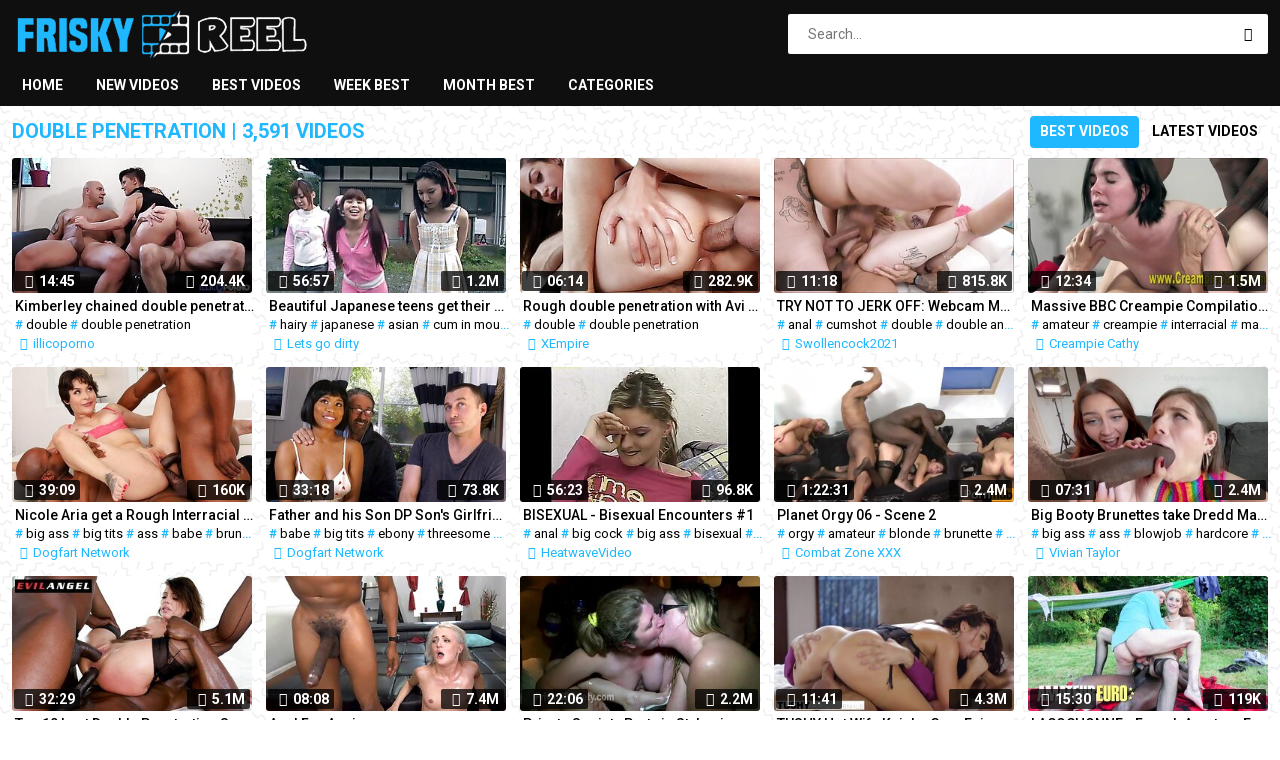

--- FILE ---
content_type: text/html; charset=UTF-8
request_url: http://www.friskyreel.com/31/double-penetration/
body_size: 15610
content:
<!DOCTYPE html>
<html lang="en">
<head>
    <meta http-equiv="Content-Type" content="text/html; charset=utf-8" />
    <title>Double penetration : 3,591 videos. Page 1</title>
    <meta name="description" content="Here is we collected all that you wanted about Double penetration" />
    <meta name="keywords" content="" />
	<meta name="RATING" content="RTA-5042-1996-1400-1577-RTA" />
    <meta name="viewport" content="width=device-width, initial-scale=1.0">
    <link rel="shortcut icon" href="/favicon.ico">
	<link rel="canonical" href="http://www.friskyreel.com/31/double-penetration/">
	<link rel="next" href="/31/double-penetration/2" />
	<link rel="stylesheet" href="/css/main.css">
		<base target="_blank">
<script type="text/javascript" src="//www.friskyreel.com/sex.js"></script>
</head>
<body>
	<div class="wrapper">
		<header class="header">
			<div class="container"><a href="#" class="nav-toggle"><i class="icon-menu"></i></a><a href="#" class="search-toggle"><i class="icon-search"></i></a>
				<div class="clearfix"><a target=_self class="logo" href="/"><img src="//www.friskyreel.com/images/logo.png"></a></div>
				<div class="search">
					<form action="/search" method="POST" target="_self">
						<input type="text" name="search" class="input-search" placeholder="Search..." value=""/>
						<button type="submit" class="btn-search"><i class="icon-search"></i>
						</button>
					</form>
				</div>
			</div>
		</header>
		<nav class="nav">
			<div class="container">
				<ul class="nav-main">
					<li><a target=_self class="btn-default" href="/">Home</a></li>
					<li><a target=_self class="btn-default" href="/new/">New videos</a></li>					<li><a target=_self class="btn-default" href="/best/">Best videos</a></li>					<li><a target=_self class="btn-default" href="/week/">Week best</a></li>					<li><a target=_self class="btn-default" href="/month/">Month best</a></li>										<li><a target=_self class="btn-default" href="/en/categories">Categories</a></li>									</ul>
				<ul class="nav-user" style="max-height: 32px;">
					<li><!-- share buttons --></li>
				</ul>
			</div>
		</nav>
		<div class="container">
			<div class="title">
				<h1>Double penetration | 3,591 videos</h1>
				
                <ul class="sort">
                    <li><a target=_self href="/31/double-penetration/" class="btn-default active">Best videos</a></li>
                    <li><a target=_self href="/31/double-penetration/archive" class="btn-default">Latest videos</a></li>
                </ul>
				
			</div>
			<div class="thumbs">
		
	
	<div class="th">
	<div class="th-image">
	<a href="/video/kimberley-chained-double-penetrations-bYb2" title="Kimberley chained double penetrations"><img class="lazy" src="/t.png" data-tn="bYb2" alt="Kimberley chained double penetrations"><span class="th-duration"><i class="icon-clock"></i>14:45</span><span class="th-views"><i class="icon-eye"></i>204.4K</span></a>
	</div><a class="th-description" href="/video/kimberley-chained-double-penetrations-bYb2" title="Kimberley chained double penetrations">Kimberley chained double penetrations</a><div class="th-tags"># <a href="/192/double/">double</a> # <a href="/31/double-penetration/">double penetration</a></div>
<span class="th-uploader"><i class="icon-user"></i>illicoporno</span>
</div>
	<div class="th">
	<div class="th-image">
	<a href="/video/beautiful-japanese-teens-get-their-hairy-pussies-fucked-in-orgy-at-daddy's-house-BSWj" title="Beautiful Japanese teens get their hairy pussies fucked in orgy at daddy's house!"><img class="lazy" src="/t.png" data-tn="BSWj" alt="Beautiful Japanese teens get their hairy pussies fucked in orgy at daddy's house!"><span class="th-duration"><i class="icon-clock"></i>56:57</span><span class="th-views"><i class="icon-eye"></i>1.2M</span></a>
	</div><a class="th-description" href="/video/beautiful-japanese-teens-get-their-hairy-pussies-fucked-in-orgy-at-daddy's-house-BSWj" title="Beautiful Japanese teens get their hairy pussies fucked in orgy at daddy's house!">Beautiful Japanese teens get their hairy pussies fucked in orgy at daddy's house!</a><div class="th-tags"># <a href="/41/hairy/">hairy</a> # <a href="/80/japanese/">japanese</a> # <a href="/120/asian/">asian</a> # <a href="/177/cum-in-mouth/">cum in mouth</a> # <a href="/193/double-anal/">double anal</a> # <a href="/240/hardcore/">hardcore</a> # <a href="/379/teen-anal/">teen anal</a> # <a href="/81/group/">group</a></div>
<span class="th-uploader"><i class="icon-user"></i>Lets go dirty</span>
</div>
	<div class="th">
	<div class="th-image">
	<a href="/video/rough-double-penetration-with-avi-love-v2tv" title="Rough double penetration with Avi Love"><img class="lazy" src="/t.png" data-tn="v2tv" alt="Rough double penetration with Avi Love"><span class="th-duration"><i class="icon-clock"></i>06:14</span><span class="th-views"><i class="icon-eye"></i>282.9K</span></a>
	</div><a class="th-description" href="/video/rough-double-penetration-with-avi-love-v2tv" title="Rough double penetration with Avi Love">Rough double penetration with Avi Love</a><div class="th-tags"># <a href="/192/double/">double</a> # <a href="/31/double-penetration/">double penetration</a></div>
<span class="th-uploader"><i class="icon-user"></i>XEmpire</span>
</div>
	<div class="th">
	<div class="th-image">
	<a href="/video/try-not-to-jerk-off-webcam-model-joins-gonzo-porn-debut-nipH" title="TRY NOT TO JERK OFF: Webcam Model Joins GONZO Porn Debut!!"><img class="lazy" src="/t.png" data-tn="nipH" alt="TRY NOT TO JERK OFF: Webcam Model Joins GONZO Porn Debut!!"><span class="th-duration"><i class="icon-clock"></i>11:18</span><span class="th-views"><i class="icon-eye"></i>815.8K</span></a>
	</div><a class="th-description" href="/video/try-not-to-jerk-off-webcam-model-joins-gonzo-porn-debut-nipH" title="TRY NOT TO JERK OFF: Webcam Model Joins GONZO Porn Debut!!">TRY NOT TO JERK OFF: Webcam Model Joins GONZO Porn Debut!!</a><div class="th-tags"># <a href="/78/anal/">anal</a> # <a href="/94/cumshot/">cumshot</a> # <a href="/192/double/">double</a> # <a href="/193/double-anal/">double anal</a> # <a href="/31/double-penetration/">double penetration</a> # <a href="/29/fisting/">fisting</a> # <a href="/240/hardcore/">hardcore</a> # <a href="/46/pissing/">pissing</a></div>
<span class="th-uploader"><i class="icon-user"></i>Swollencock2021</span>
</div>
	<div class="th">
	<div class="th-image">
	<a href="/video/massive-bbc-creampie-compilation-04-vuO4" title="Massive BBC Creampie Compilation 04"><img class="lazy" src="/t.png" data-tn="vuO4" alt="Massive BBC Creampie Compilation 04"><span class="th-duration"><i class="icon-clock"></i>12:34</span><span class="th-views"><i class="icon-eye"></i>1.5M</span></a>
	</div><a class="th-description" href="/video/massive-bbc-creampie-compilation-04-vuO4" title="Massive BBC Creampie Compilation 04">Massive BBC Creampie Compilation 04</a><div class="th-tags"># <a href="/118/amateur/">amateur</a> # <a href="/175/creampie/">creampie</a> # <a href="/96/interracial/">interracial</a> # <a href="/13/mature/">mature</a> # <a href="/171/compilation/">compilation</a> # <a href="/192/double/">double</a> # <a href="/31/double-penetration/">double penetration</a> # <a href="/47/gangbang/">gangbang</a></div>
<span class="th-uploader"><i class="icon-user"></i>Creampie Cathy</span>
</div>
	<div class="th">
	<div class="th-image">
	<a href="/video/nicole-aria-get-a-rough-interracial-double-penetration-9rX0" title="Nicole Aria get a Rough Interracial Double Penetration"><img class="lazy" src="/t.png" data-tn="9rX0" alt="Nicole Aria get a Rough Interracial Double Penetration"><span class="th-duration"><i class="icon-clock"></i>39:09</span><span class="th-views"><i class="icon-eye"></i>160K</span></a>
	</div><a class="th-description" href="/video/nicole-aria-get-a-rough-interracial-double-penetration-9rX0" title="Nicole Aria get a Rough Interracial Double Penetration">Nicole Aria get a Rough Interracial Double Penetration</a><div class="th-tags"># <a href="/33/big-ass/">big ass</a> # <a href="/10/big-tits/">big tits</a> # <a href="/58/ass/">ass</a> # <a href="/131/babe/">babe</a> # <a href="/152/brunette/">brunette</a> # <a href="/96/interracial/">interracial</a> # <a href="/70/threesome/">threesome</a> # <a href="/192/double/">double</a></div>
<span class="th-uploader"><i class="icon-user"></i>Dogfart Network</span>
</div>
	<div class="th">
	<div class="th-image">
	<a href="/video/father-and-his-son-dp-son's-girlfriend-jenna-foxx-on-father's-day-r_Iy" title="Father and his Son DP Son's Girlfriend Jenna Foxx on Father's Day"><img class="lazy" src="/t.png" data-tn="r_Iy" alt="Father and his Son DP Son's Girlfriend Jenna Foxx on Father's Day"><span class="th-duration"><i class="icon-clock"></i>33:18</span><span class="th-views"><i class="icon-eye"></i>73.8K</span></a>
	</div><a class="th-description" href="/video/father-and-his-son-dp-son's-girlfriend-jenna-foxx-on-father's-day-r_Iy" title="Father and his Son DP Son's Girlfriend Jenna Foxx on Father's Day">Father and his Son DP Son's Girlfriend Jenna Foxx on Father's Day</a><div class="th-tags"># <a href="/131/babe/">babe</a> # <a href="/10/big-tits/">big tits</a> # <a href="/69/ebony/">ebony</a> # <a href="/70/threesome/">threesome</a> # <a href="/192/double/">double</a> # <a href="/31/double-penetration/">double penetration</a></div>
<span class="th-uploader"><i class="icon-user"></i>Dogfart Network</span>
</div>
	<div class="th">
	<div class="th-image">
	<a href="/video/bisexual---bisexual-encounters-1-Fzo7" title="BISEXUAL - Bisexual Encounters #1"><img class="lazy" src="/t.png" data-tn="Fzo7" alt="BISEXUAL - Bisexual Encounters #1"><span class="th-duration"><i class="icon-clock"></i>56:23</span><span class="th-views"><i class="icon-eye"></i>96.8K</span></a>
	</div><a class="th-description" href="/video/bisexual---bisexual-encounters-1-Fzo7" title="BISEXUAL - Bisexual Encounters #1">BISEXUAL - Bisexual Encounters #1</a><div class="th-tags"># <a href="/78/anal/">anal</a> # <a href="/85/big-cock/">big cock</a> # <a href="/33/big-ass/">big ass</a> # <a href="/142/bisexual/">bisexual</a> # <a href="/54/blowjob/">blowjob</a> # <a href="/94/cumshot/">cumshot</a> # <a href="/192/double/">double</a> # <a href="/193/double-anal/">double anal</a></div>
<span class="th-uploader"><i class="icon-user"></i>HeatwaveVideo</span>
</div>
	<div class="th">
	<div class="th-image">
	<a href="/video/planet-orgy-06---scene-2-sPgI" title="Planet Orgy 06 - Scene 2"><img class="lazy" src="/t.png" data-tn="sPgI" alt="Planet Orgy 06 - Scene 2"><span class="th-duration"><i class="icon-clock"></i>1:22:31</span><span class="th-views"><i class="icon-eye"></i>2.4M</span></a>
	</div><a class="th-description" href="/video/planet-orgy-06---scene-2-sPgI" title="Planet Orgy 06 - Scene 2">Planet Orgy 06 - Scene 2</a><div class="th-tags"># <a href="/64/orgy/">orgy</a> # <a href="/118/amateur/">amateur</a> # <a href="/19/blonde/">blonde</a> # <a href="/152/brunette/">brunette</a> # <a href="/240/hardcore/">hardcore</a> # <a href="/96/interracial/">interracial</a> # <a href="/49/milf/">milf</a> # <a href="/78/anal/">anal</a></div>
<span class="th-uploader"><i class="icon-user"></i>Combat Zone XXX</span>
</div>
	<div class="th">
	<div class="th-image">
	<a href="/video/big-booty-brunettes-take-dredd-massive-cock-UrSi" title="Big Booty Brunettes take Dredd Massive Cock"><img class="lazy" src="/t.png" data-tn="UrSi" alt="Big Booty Brunettes take Dredd Massive Cock"><span class="th-duration"><i class="icon-clock"></i>07:31</span><span class="th-views"><i class="icon-eye"></i>2.4M</span></a>
	</div><a class="th-description" href="/video/big-booty-brunettes-take-dredd-massive-cock-UrSi" title="Big Booty Brunettes take Dredd Massive Cock">Big Booty Brunettes take Dredd Massive Cock</a><div class="th-tags"># <a href="/33/big-ass/">big ass</a> # <a href="/58/ass/">ass</a> # <a href="/54/blowjob/">blowjob</a> # <a href="/240/hardcore/">hardcore</a> # <a href="/78/anal/">anal</a> # <a href="/86/teen/">teen</a> # <a href="/379/teen-anal/">teen anal</a> # <a href="/121/18/">18</a></div>
<span class="th-uploader"><i class="icon-user"></i>Vivian Taylor</span>
</div>
	<div class="th">
	<div class="th-image">
	<a href="/video/top-10-best-double-penetration-scenes---dp-dap--dvp---evilangel-T8v8" title="Top 10 best Double Penetration Scenes - DP, DAP & DVP - EvilAngel"><img class="lazy" src="/t.png" data-tn="T8v8" alt="Top 10 best Double Penetration Scenes - DP, DAP & DVP - EvilAngel"><span class="th-duration"><i class="icon-clock"></i>32:29</span><span class="th-views"><i class="icon-eye"></i>5.1M</span></a>
	</div><a class="th-description" href="/video/top-10-best-double-penetration-scenes---dp-dap--dvp---evilangel-T8v8" title="Top 10 best Double Penetration Scenes - DP, DAP & DVP - EvilAngel">Top 10 best Double Penetration Scenes - DP, DAP & DVP - EvilAngel</a><div class="th-tags"># <a href="/10/big-tits/">big tits</a> # <a href="/240/hardcore/">hardcore</a> # <a href="/78/anal/">anal</a> # <a href="/171/compilation/">compilation</a> # <a href="/70/threesome/">threesome</a> # <a href="/192/double/">double</a> # <a href="/193/double-anal/">double anal</a> # <a href="/31/double-penetration/">double penetration</a></div>
<span class="th-uploader"><i class="icon-user"></i>Evil Angel</span>
</div>
	<div class="th">
	<div class="th-image">
	<a href="/video/anal-for-anniversary-4Q1F" title="Anal For Anniversary"><img class="lazy" src="/t.png" data-tn="4Q1F" alt="Anal For Anniversary"><span class="th-duration"><i class="icon-clock"></i>08:08</span><span class="th-views"><i class="icon-eye"></i>7.4M</span></a>
	</div><a class="th-description" href="/video/anal-for-anniversary-4Q1F" title="Anal For Anniversary">Anal For Anniversary</a><div class="th-tags"># <a href="/106/bbc/">bbc</a> # <a href="/85/big-cock/">big cock</a> # <a href="/78/anal/">anal</a> # <a href="/108/deepthroat/">deepthroat</a> # <a href="/225/gagging/">gagging</a> # <a href="/192/double/">double</a> # <a href="/193/double-anal/">double anal</a> # <a href="/31/double-penetration/">double penetration</a></div>
<span class="th-uploader"><i class="icon-user"></i>Blacks on Blondes</span>
</div>
	<div class="th">
	<div class="th-image">
	<a href="/video/private-society-party-in-st.-louis-e1SY" title="Private Society Party in St. Louis"><img class="lazy" src="/t.png" data-tn="e1SY" alt="Private Society Party in St. Louis"><span class="th-duration"><i class="icon-clock"></i>22:06</span><span class="th-views"><i class="icon-eye"></i>2.2M</span></a>
	</div><a class="th-description" href="/video/private-society-party-in-st.-louis-e1SY" title="Private Society Party in St. Louis">Private Society Party in St. Louis</a><div class="th-tags"># <a href="/64/orgy/">orgy</a> # <a href="/118/amateur/">amateur</a> # <a href="/175/creampie/">creampie</a> # <a href="/29/fisting/">fisting</a> # <a href="/96/interracial/">interracial</a> # <a href="/49/milf/">milf</a> # <a href="/78/anal/">anal</a> # <a href="/192/double/">double</a></div>
<span class="th-uploader"><i class="icon-user"></i>Private Society</span>
</div>
	<div class="th">
	<div class="th-image">
	<a href="/video/tushy-hot-wife-keisha-grey-enjoys-threesome-YUjM" title="TUSHY Hot Wife Keisha Grey Enjoys Threesome"><img class="lazy" src="/t.png" data-tn="YUjM" alt="TUSHY Hot Wife Keisha Grey Enjoys Threesome"><span class="th-duration"><i class="icon-clock"></i>11:41</span><span class="th-views"><i class="icon-eye"></i>4.3M</span></a>
	</div><a class="th-description" href="/video/tushy-hot-wife-keisha-grey-enjoys-threesome-YUjM" title="TUSHY Hot Wife Keisha Grey Enjoys Threesome">TUSHY Hot Wife Keisha Grey Enjoys Threesome</a><div class="th-tags"># <a href="/10/big-tits/">big tits</a> # <a href="/152/brunette/">brunette</a> # <a href="/70/threesome/">threesome</a> # <a href="/192/double/">double</a> # <a href="/31/double-penetration/">double penetration</a></div>
<span class="th-uploader"><i class="icon-user"></i>Tushy</span>
</div>
	<div class="th">
	<div class="th-image">
	<a href="/video/lacochonne---french-amateur-enjoys-hot-outdoor-interracial-dp-threesome---amateureuro-HoD5" title="LACOCHONNE - French Amateur Enjoys Hot Outdoor Interracial DP Threesome - AMATEUREURO"><img class="lazy" src="/t.png" data-tn="HoD5" alt="LACOCHONNE - French Amateur Enjoys Hot Outdoor Interracial DP Threesome - AMATEUREURO"><span class="th-duration"><i class="icon-clock"></i>15:30</span><span class="th-views"><i class="icon-eye"></i>119K</span></a>
	</div><a class="th-description" href="/video/lacochonne---french-amateur-enjoys-hot-outdoor-interracial-dp-threesome---amateureuro-HoD5" title="LACOCHONNE - French Amateur Enjoys Hot Outdoor Interracial DP Threesome - AMATEUREURO">LACOCHONNE - French Amateur Enjoys Hot Outdoor Interracial DP Threesome - AMATEUREURO</a><div class="th-tags"># <a href="/118/amateur/">amateur</a> # <a href="/131/babe/">babe</a> # <a href="/54/blowjob/">blowjob</a> # <a href="/3/public/">public</a> # <a href="/96/interracial/">interracial</a> # <a href="/78/anal/">anal</a> # <a href="/70/threesome/">threesome</a> # <a href="/192/double/">double</a></div>
<span class="th-uploader"><i class="icon-user"></i>La Cochonne</span>
</div>
	<div class="th">
	<div class="th-image">
	<a href="/video/dp-desires---scene-4-s79c" title="DP Desires - Scene 4"><img class="lazy" src="/t.png" data-tn="s79c" alt="DP Desires - Scene 4"><span class="th-duration"><i class="icon-clock"></i>34:03</span><span class="th-views"><i class="icon-eye"></i>340K</span></a>
	</div><a class="th-description" href="/video/dp-desires---scene-4-s79c" title="DP Desires - Scene 4">DP Desires - Scene 4</a><div class="th-tags"># <a href="/64/orgy/">orgy</a> # <a href="/19/blonde/">blonde</a> # <a href="/240/hardcore/">hardcore</a> # <a href="/78/anal/">anal</a> # <a href="/192/double/">double</a> # <a href="/193/double-anal/">double anal</a> # <a href="/31/double-penetration/">double penetration</a></div>
<span class="th-uploader"><i class="icon-user"></i>Bluebird Films</span>
</div>
	<div class="th">
	<div class="th-image">
	<a href="/video/girls-from-prague-metropolis-blue---scene-6-8BSP" title="Girls from Prague Metropolis Blue - Scene 6"><img class="lazy" src="/t.png" data-tn="8BSP" alt="Girls from Prague Metropolis Blue - Scene 6"><span class="th-duration"><i class="icon-clock"></i>16:13</span><span class="th-views"><i class="icon-eye"></i>75.2K</span></a>
	</div><a class="th-description" href="/video/girls-from-prague-metropolis-blue---scene-6-8BSP" title="Girls from Prague Metropolis Blue - Scene 6">Girls from Prague Metropolis Blue - Scene 6</a><div class="th-tags"># <a href="/33/big-ass/">big ass</a> # <a href="/10/big-tits/">big tits</a> # <a href="/58/ass/">ass</a> # <a href="/54/blowjob/">blowjob</a> # <a href="/94/cumshot/">cumshot</a> # <a href="/240/hardcore/">hardcore</a> # <a href="/49/milf/">milf</a> # <a href="/78/anal/">anal</a></div>
<span class="th-uploader"><i class="icon-user"></i>Bluebird Films</span>
</div>
	<div class="th">
	<div class="th-image">
	<a href="/video/red-hot-blonde-brianna-gets-double-penetrated-Y97Q" title="Red Hot Blonde Brianna Gets Double Penetrated"><img class="lazy" src="/t.png" data-tn="Y97Q" alt="Red Hot Blonde Brianna Gets Double Penetrated"><span class="th-duration"><i class="icon-clock"></i>53:02</span><span class="th-views"><i class="icon-eye"></i>1.5M</span></a>
	</div><a class="th-description" href="/video/red-hot-blonde-brianna-gets-double-penetrated-Y97Q" title="Red Hot Blonde Brianna Gets Double Penetrated">Red Hot Blonde Brianna Gets Double Penetrated</a><div class="th-tags"># <a href="/131/babe/">babe</a> # <a href="/19/blonde/">blonde</a> # <a href="/54/blowjob/">blowjob</a> # <a href="/240/hardcore/">hardcore</a> # <a href="/78/anal/">anal</a> # <a href="/70/threesome/">threesome</a> # <a href="/192/double/">double</a> # <a href="/193/double-anal/">double anal</a></div>
<span class="th-uploader"><i class="icon-user"></i>ExCoGi</span>
</div>
	<div class="th">
	<div class="th-image">
	<a href="/video/18videoz---unplanned-threesome-uSew" title="18videoz - Unplanned Threesome"><img class="lazy" src="/t.png" data-tn="uSew" alt="18videoz - Unplanned Threesome"><span class="th-duration"><i class="icon-clock"></i>10:26</span><span class="th-views"><i class="icon-eye"></i>1.4M</span></a>
	</div><a class="th-description" href="/video/18videoz---unplanned-threesome-uSew" title="18videoz - Unplanned Threesome">18videoz - Unplanned Threesome</a><div class="th-tags"># <a href="/118/amateur/">amateur</a> # <a href="/152/brunette/">brunette</a> # <a href="/240/hardcore/">hardcore</a> # <a href="/86/teen/">teen</a> # <a href="/121/18/">18</a> # <a href="/341/small-tits/">small tits</a> # <a href="/70/threesome/">threesome</a> # <a href="/192/double/">double</a></div>
<span class="th-uploader"><i class="icon-user"></i>18 Videoz</span>
</div>
	<div class="th">
	<div class="th-image">
	<a href="/video/did-you-found-any-better-amateur-cuck-dvp-wife-sharing-cim-content-on-web-8PnH" title="Did you found any better Amateur Cuck DVP Wife Sharing CIM Content on Web?"><img class="lazy" src="/t.png" data-tn="8PnH" alt="Did you found any better Amateur Cuck DVP Wife Sharing CIM Content on Web?"><span class="th-duration"><i class="icon-clock"></i>10:19</span><span class="th-views"><i class="icon-eye"></i>2.4M</span></a>
	</div><a class="th-description" href="/video/did-you-found-any-better-amateur-cuck-dvp-wife-sharing-cim-content-on-web-8PnH" title="Did you found any better Amateur Cuck DVP Wife Sharing CIM Content on Web?">Did you found any better Amateur Cuck DVP Wife Sharing CIM Content on Web?</a><div class="th-tags"># <a href="/118/amateur/">amateur</a> # <a href="/49/milf/">milf</a> # <a href="/70/threesome/">threesome</a> # <a href="/192/double/">double</a> # <a href="/31/double-penetration/">double penetration</a></div>
<span class="th-uploader"><i class="icon-user"></i>Sylvia Chrystall</span>
</div>
	<div class="th">
	<div class="th-image">
	<a href="/video/double-penetrating-goodies-f1E4" title="Double Penetrating Goodies"><img class="lazy" src="/t.png" data-tn="f1E4" alt="Double Penetrating Goodies"><span class="th-duration"><i class="icon-clock"></i>22:55</span><span class="th-views"><i class="icon-eye"></i>66.3K</span></a>
	</div><a class="th-description" href="/video/double-penetrating-goodies-f1E4" title="Double Penetrating Goodies">Double Penetrating Goodies</a><div class="th-tags"># <a href="/192/double/">double</a> # <a href="/31/double-penetration/">double penetration</a></div>
<span class="th-uploader"><i class="icon-user"></i>Maganagi</span>
</div>
	<div class="th">
	<div class="th-image">
	<a href="/video/tushy-stunning-venera-satisfies-her-anal-dp-fantasies-28DO" title="TUSHY Stunning Venera Satisfies her Anal DP Fantasies"><img class="lazy" src="/t.png" data-tn="28DO" alt="TUSHY Stunning Venera Satisfies her Anal DP Fantasies"><span class="th-duration"><i class="icon-clock"></i>12:30</span><span class="th-views"><i class="icon-eye"></i>257K</span></a>
	</div><a class="th-description" href="/video/tushy-stunning-venera-satisfies-her-anal-dp-fantasies-28DO" title="TUSHY Stunning Venera Satisfies her Anal DP Fantasies">TUSHY Stunning Venera Satisfies her Anal DP Fantasies</a><div class="th-tags"># <a href="/10/big-tits/">big tits</a> # <a href="/19/blonde/">blonde</a> # <a href="/54/blowjob/">blowjob</a> # <a href="/78/anal/">anal</a> # <a href="/70/threesome/">threesome</a> # <a href="/192/double/">double</a> # <a href="/193/double-anal/">double anal</a> # <a href="/31/double-penetration/">double penetration</a></div>
<span class="th-uploader"><i class="icon-user"></i>Tushy</span>
</div>
	<div class="th">
	<div class="th-image">
	<a href="/video/3somefor-EiHv" title="3somefor"><img class="lazy" src="/t.png" data-tn="EiHv" alt="3somefor"><span class="th-duration"><i class="icon-clock"></i>04:11</span><span class="th-views"><i class="icon-eye"></i>103.7K</span></a>
	</div><a class="th-description" href="/video/3somefor-EiHv" title="3somefor">3somefor</a><div class="th-tags"># <a href="/118/amateur/">amateur</a> # <a href="/192/double/">double</a> # <a href="/31/double-penetration/">double penetration</a> # <a href="/100/homemade/">homemade</a> # <a href="/70/threesome/">threesome</a> # <a href="/25/webcam/">webcam</a></div>
<span class="th-uploader"><i class="icon-user"></i>djvoz</span>
</div>
	<div class="th">
	<div class="th-image">
	<a href="/video/50y-squirt-milf-double-vaginal-cum-swallow-His6" title="50y Squirt MILF Double Vaginal Cum Swallow"><img class="lazy" src="/t.png" data-tn="His6" alt="50y Squirt MILF Double Vaginal Cum Swallow"><span class="th-duration"><i class="icon-clock"></i>19:46</span><span class="th-views"><i class="icon-eye"></i>356K</span></a>
	</div><a class="th-description" href="/video/50y-squirt-milf-double-vaginal-cum-swallow-His6" title="50y Squirt MILF Double Vaginal Cum Swallow">50y Squirt MILF Double Vaginal Cum Swallow</a><div class="th-tags"># <a href="/240/hardcore/">hardcore</a> # <a href="/96/interracial/">interracial</a> # <a href="/70/threesome/">threesome</a> # <a href="/192/double/">double</a> # <a href="/31/double-penetration/">double penetration</a></div>
<span class="th-uploader"><i class="icon-user"></i>Dogg Vision</span>
</div>
	<div class="th">
	<div class="th-image">
	<a href="/video/asian-brunette-bitch-getting-her-ass-fucked-like-a-slut-BHC3" title="Asian Brunette Bitch getting her Ass Fucked like a Slut"><img class="lazy" src="/t.png" data-tn="BHC3" alt="Asian Brunette Bitch getting her Ass Fucked like a Slut"><span class="th-duration"><i class="icon-clock"></i>13:00</span><span class="th-views"><i class="icon-eye"></i>1.2M</span></a>
	</div><a class="th-description" href="/video/asian-brunette-bitch-getting-her-ass-fucked-like-a-slut-BHC3" title="Asian Brunette Bitch getting her Ass Fucked like a Slut">Asian Brunette Bitch getting her Ass Fucked like a Slut</a><div class="th-tags"># <a href="/120/asian/">asian</a> # <a href="/10/big-tits/">big tits</a> # <a href="/78/anal/">anal</a> # <a href="/86/teen/">teen</a> # <a href="/379/teen-anal/">teen anal</a> # <a href="/121/18/">18</a> # <a href="/70/threesome/">threesome</a> # <a href="/192/double/">double</a></div>
<span class="th-uploader"><i class="icon-user"></i>Upox</span>
</div>
	<div class="th">
	<div class="th-image">
	<a href="/video/50yo-squirting-milf--dp-cum-swallow-6sxI" title="50yo Squirting MILF – DP Cum Swallow"><img class="lazy" src="/t.png" data-tn="6sxI" alt="50yo Squirting MILF – DP Cum Swallow"><span class="th-duration"><i class="icon-clock"></i>19:47</span><span class="th-views"><i class="icon-eye"></i>2.7M</span></a>
	</div><a class="th-description" href="/video/50yo-squirting-milf--dp-cum-swallow-6sxI" title="50yo Squirting MILF – DP Cum Swallow">50yo Squirting MILF – DP Cum Swallow</a><div class="th-tags"># <a href="/192/double/">double</a> # <a href="/56/granny/">granny</a> # <a href="/13/mature/">mature</a> # <a href="/70/threesome/">threesome</a> # <a href="/47/gangbang/">gangbang</a> # <a href="/20/black/">black</a> # <a href="/99/swallow/">swallow</a> # <a href="/61/fetish/">fetish</a></div>
<span class="th-uploader"><i class="icon-user"></i>DoggVisionXL</span>
</div>
	<div class="th">
	<div class="th-image">
	<a href="/video/eveline-dellai-sucks-and-fucks-two-dicks-at-her-bbq-M83R" title="Eveline Dellai Sucks and Fucks two Dicks at her Bbq"><img class="lazy" src="/t.png" data-tn="M83R" alt="Eveline Dellai Sucks and Fucks two Dicks at her Bbq"><span class="th-duration"><i class="icon-clock"></i>11:46</span><span class="th-views"><i class="icon-eye"></i>381K</span></a>
	</div><a class="th-description" href="/video/eveline-dellai-sucks-and-fucks-two-dicks-at-her-bbq-M83R" title="Eveline Dellai Sucks and Fucks two Dicks at her Bbq">Eveline Dellai Sucks and Fucks two Dicks at her Bbq</a><div class="th-tags"># <a href="/152/brunette/">brunette</a> # <a href="/54/blowjob/">blowjob</a> # <a href="/240/hardcore/">hardcore</a> # <a href="/78/anal/">anal</a> # <a href="/341/small-tits/">small tits</a> # <a href="/70/threesome/">threesome</a> # <a href="/192/double/">double</a> # <a href="/193/double-anal/">double anal</a></div>
<span class="th-uploader"><i class="icon-user"></i>Glamkore</span>
</div>
	<div class="th">
	<div class="th-image">
	<a href="/video/2-swinger-couples-dp-fuck-in-the-driveway-yK_R" title="2 Swinger Couples DP Fuck in the Driveway"><img class="lazy" src="/t.png" data-tn="yK_R" alt="2 Swinger Couples DP Fuck in the Driveway"><span class="th-duration"><i class="icon-clock"></i>07:31</span><span class="th-views"><i class="icon-eye"></i>660.4K</span></a>
	</div><a class="th-description" href="/video/2-swinger-couples-dp-fuck-in-the-driveway-yK_R" title="2 Swinger Couples DP Fuck in the Driveway">2 Swinger Couples DP Fuck in the Driveway</a><div class="th-tags"># <a href="/192/double/">double</a> # <a href="/31/double-penetration/">double penetration</a> # <a href="/49/milf/">milf</a> # <a href="/111/outdoor/">outdoor</a> # <a href="/72/redhead/">redhead</a> # <a href="/73/couple/">couple</a> # <a href="/5/swinger/">swinger</a></div>
<span class="th-uploader"><i class="icon-user"></i>Devils Film</span>
</div>
	<div class="th">
	<div class="th-image">
	<a href="/video/double-stuffed---girls-getting-double-penetrated--cumshots-compilation-wYgo" title="DOUBLE STUFFED - GIRLS GETTING DOUBLE PENETRATED & CUMSHOTS COMPILATION"><img class="lazy" src="/t.png" data-tn="wYgo" alt="DOUBLE STUFFED - GIRLS GETTING DOUBLE PENETRATED & CUMSHOTS COMPILATION"><span class="th-duration"><i class="icon-clock"></i>18:34</span><span class="th-views"><i class="icon-eye"></i>7M</span></a>
	</div><a class="th-description" href="/video/double-stuffed---girls-getting-double-penetrated--cumshots-compilation-wYgo" title="DOUBLE STUFFED - GIRLS GETTING DOUBLE PENETRATED & CUMSHOTS COMPILATION">DOUBLE STUFFED - GIRLS GETTING DOUBLE PENETRATED & CUMSHOTS COMPILATION</a><div class="th-tags"># <a href="/175/creampie/">creampie</a> # <a href="/78/anal/">anal</a> # <a href="/171/compilation/">compilation</a> # <a href="/70/threesome/">threesome</a> # <a href="/192/double/">double</a> # <a href="/193/double-anal/">double anal</a> # <a href="/31/double-penetration/">double penetration</a></div>
<span class="th-uploader"><i class="icon-user"></i>James Deen</span>
</div>
	<div class="th">
	<div class="th-image">
	<a href="/video/alizee-french-slut-first-gangbang-anal-dp-eXaz" title="ALIZEE FRENCH SLUT FIRST GANGBANG ANAL DP"><img class="lazy" src="/t.png" data-tn="eXaz" alt="ALIZEE FRENCH SLUT FIRST GANGBANG ANAL DP"><span class="th-duration"><i class="icon-clock"></i>47:32</span><span class="th-views"><i class="icon-eye"></i>1.1M</span></a>
	</div><a class="th-description" href="/video/alizee-french-slut-first-gangbang-anal-dp-eXaz" title="ALIZEE FRENCH SLUT FIRST GANGBANG ANAL DP">ALIZEE FRENCH SLUT FIRST GANGBANG ANAL DP</a><div class="th-tags"># <a href="/118/amateur/">amateur</a> # <a href="/94/cumshot/">cumshot</a> # <a href="/78/anal/">anal</a> # <a href="/86/teen/">teen</a> # <a href="/379/teen-anal/">teen anal</a> # <a href="/121/18/">18</a> # <a href="/53/squirt/">squirt</a> # <a href="/192/double/">double</a></div>
<span class="th-uploader"><i class="icon-user"></i>Rick Angel</span>
</div>
	<div class="th">
	<div class="th-image">
	<a href="/video/gangbangcreampie---latina-short-haired-babe-gets-cum-in-most-holes-X5kY" title="GangbangCreampie - Latina Short Haired Babe Gets Cum in most Holes"><img class="lazy" src="/t.png" data-tn="X5kY" alt="GangbangCreampie - Latina Short Haired Babe Gets Cum in most Holes"><span class="th-duration"><i class="icon-clock"></i>38:38</span><span class="th-views"><i class="icon-eye"></i>249K</span></a>
	</div><a class="th-description" href="/video/gangbangcreampie---latina-short-haired-babe-gets-cum-in-most-holes-X5kY" title="GangbangCreampie - Latina Short Haired Babe Gets Cum in most Holes">GangbangCreampie - Latina Short Haired Babe Gets Cum in most Holes</a><div class="th-tags"># <a href="/131/babe/">babe</a> # <a href="/152/brunette/">brunette</a> # <a href="/54/blowjob/">blowjob</a> # <a href="/175/creampie/">creampie</a> # <a href="/79/handjob/">handjob</a> # <a href="/192/double/">double</a> # <a href="/31/double-penetration/">double penetration</a> # <a href="/47/gangbang/">gangbang</a></div>
<span class="th-uploader"><i class="icon-user"></i>Gangbang Creampie</span>
</div>
	<div class="th">
	<div class="th-image">
	<a href="/video/roccosiffredi-hungarian-teen-dpd-in-horny-holes-jfzG" title="RoccoSiffredi Hungarian Teen DPd in Horny Holes"><img class="lazy" src="/t.png" data-tn="jfzG" alt="RoccoSiffredi Hungarian Teen DPd in Horny Holes"><span class="th-duration"><i class="icon-clock"></i>07:26</span><span class="th-views"><i class="icon-eye"></i>783K</span></a>
	</div><a class="th-description" href="/video/roccosiffredi-hungarian-teen-dpd-in-horny-holes-jfzG" title="RoccoSiffredi Hungarian Teen DPd in Horny Holes">RoccoSiffredi Hungarian Teen DPd in Horny Holes</a><div class="th-tags"># <a href="/152/brunette/">brunette</a> # <a href="/86/teen/">teen</a> # <a href="/121/18/">18</a> # <a href="/70/threesome/">threesome</a> # <a href="/192/double/">double</a> # <a href="/31/double-penetration/">double penetration</a></div>
<span class="th-uploader"><i class="icon-user"></i>Rocco Siffredi</span>
</div>
	<div class="th">
	<div class="th-image">
	<a href="/video/hotwife-fucking-husband-and-friend-before-swallowing-cum-Lg_k" title="Hotwife Fucking Husband and Friend before Swallowing Cum"><img class="lazy" src="/t.png" data-tn="Lg_k" alt="Hotwife Fucking Husband and Friend before Swallowing Cum"><span class="th-duration"><i class="icon-clock"></i>25:20</span><span class="th-views"><i class="icon-eye"></i>256K</span></a>
	</div><a class="th-description" href="/video/hotwife-fucking-husband-and-friend-before-swallowing-cum-Lg_k" title="Hotwife Fucking Husband and Friend before Swallowing Cum">Hotwife Fucking Husband and Friend before Swallowing Cum</a><div class="th-tags"># <a href="/118/amateur/">amateur</a> # <a href="/33/big-ass/">big ass</a> # <a href="/58/ass/">ass</a> # <a href="/54/blowjob/">blowjob</a> # <a href="/94/cumshot/">cumshot</a> # <a href="/70/threesome/">threesome</a> # <a href="/192/double/">double</a> # <a href="/31/double-penetration/">double penetration</a></div>
<span class="th-uploader"><i class="icon-user"></i>Shelbi DD</span>
</div>
	<div class="th">
	<div class="th-image">
	<a href="/video/kira-thorn-gets-dp'd-by-two-big-cocks---double-penetration--dp--3some--anal--cum-in-mouth--ass-UrNd" title="KIRA THORN GETS DP'd BY TWO BIG COCKS - Double Penetration / DP / 3Some / Anal / Cum in Mouth & Ass"><img class="lazy" src="/t.png" data-tn="UrNd" alt="KIRA THORN GETS DP'd BY TWO BIG COCKS - Double Penetration / DP / 3Some / Anal / Cum in Mouth & Ass"><span class="th-duration"><i class="icon-clock"></i>10:00</span><span class="th-views"><i class="icon-eye"></i>3.7M</span></a>
	</div><a class="th-description" href="/video/kira-thorn-gets-dp'd-by-two-big-cocks---double-penetration--dp--3some--anal--cum-in-mouth--ass-UrNd" title="KIRA THORN GETS DP'd BY TWO BIG COCKS - Double Penetration / DP / 3Some / Anal / Cum in Mouth & Ass">KIRA THORN GETS DP'd BY TWO BIG COCKS - Double Penetration / DP / 3Some / Anal / Cum in Mouth & Ass</a><div class="th-tags"># <a href="/94/cumshot/">cumshot</a> # <a href="/240/hardcore/">hardcore</a> # <a href="/78/anal/">anal</a> # <a href="/70/threesome/">threesome</a> # <a href="/192/double/">double</a> # <a href="/193/double-anal/">double anal</a> # <a href="/31/double-penetration/">double penetration</a></div>
<span class="th-uploader"><i class="icon-user"></i>James Deen</span>
</div>
	<div class="th">
	<div class="th-image">
	<a href="/video/digital-playground---thicc-busty-angela-white-gets-dped-deep-XQaT" title="Digital Playground - Thicc Busty Angela White Gets DPed Deep"><img class="lazy" src="/t.png" data-tn="XQaT" alt="Digital Playground - Thicc Busty Angela White Gets DPed Deep"><span class="th-duration"><i class="icon-clock"></i>11:05</span><span class="th-views"><i class="icon-eye"></i>736K</span></a>
	</div><a class="th-description" href="/video/digital-playground---thicc-busty-angela-white-gets-dped-deep-XQaT" title="Digital Playground - Thicc Busty Angela White Gets DPed Deep">Digital Playground - Thicc Busty Angela White Gets DPed Deep</a><div class="th-tags"># <a href="/33/big-ass/">big ass</a> # <a href="/10/big-tits/">big tits</a> # <a href="/58/ass/">ass</a> # <a href="/131/babe/">babe</a> # <a href="/54/blowjob/">blowjob</a> # <a href="/94/cumshot/">cumshot</a> # <a href="/78/anal/">anal</a> # <a href="/70/threesome/">threesome</a></div>
<span class="th-uploader"><i class="icon-user"></i>Digital Playground</span>
</div>
	<div class="th">
	<div class="th-image">
	<a href="/video/private.com-wild-interracial-dp-threesome-with-ani-blackfox-xXP9" title="Private.com Wild interracial DP threesome with Ani Blackfox"><img class="lazy" src="/t.png" data-tn="xXP9" alt="Private.com Wild interracial DP threesome with Ani Blackfox"><span class="th-duration"><i class="icon-clock"></i>10:28</span><span class="th-views"><i class="icon-eye"></i>238.8K</span></a>
	</div><a class="th-description" href="/video/private.com-wild-interracial-dp-threesome-with-ani-blackfox-xXP9" title="Private.com Wild interracial DP threesome with Ani Blackfox">Private.com Wild interracial DP threesome with Ani Blackfox</a><div class="th-tags"># <a href="/96/interracial/">interracial</a> # <a href="/70/threesome/">threesome</a> # <a href="/78/anal/">anal</a> # <a href="/192/double/">double</a> # <a href="/193/double-anal/">double anal</a> # <a href="/31/double-penetration/">double penetration</a> # <a href="/341/small-tits/">small tits</a></div>
<span class="th-uploader"><i class="icon-user"></i>Private Channel</span>
</div>
	<div class="th">
	<div class="th-image">
	<a href="/video/perverse-family-anal-pumping-prolapse-K_wj" title="PERVERSE FAMILY Anal Pumping Prolapse"><img class="lazy" src="/t.png" data-tn="K_wj" alt="PERVERSE FAMILY Anal Pumping Prolapse"><span class="th-duration"><i class="icon-clock"></i>05:01</span><span class="th-views"><i class="icon-eye"></i>1.2M</span></a>
	</div><a class="th-description" href="/video/perverse-family-anal-pumping-prolapse-K_wj" title="PERVERSE FAMILY Anal Pumping Prolapse">PERVERSE FAMILY Anal Pumping Prolapse</a><div class="th-tags"># <a href="/78/anal/">anal</a> # <a href="/54/blowjob/">blowjob</a> # <a href="/192/double/">double</a> # <a href="/193/double-anal/">double anal</a> # <a href="/31/double-penetration/">double penetration</a> # <a href="/49/milf/">milf</a> # <a href="/17/mom/">mom</a> # <a href="/46/pissing/">pissing</a></div>
<span class="th-uploader"><i class="icon-user"></i>Perverse Family</span>
</div>
	<div class="th">
	<div class="th-image">
	<a href="/video/planet-gangbang---scene-1-wTbH" title="Planet Gangbang - Scene 1"><img class="lazy" src="/t.png" data-tn="wTbH" alt="Planet Gangbang - Scene 1"><span class="th-duration"><i class="icon-clock"></i>52:31</span><span class="th-views"><i class="icon-eye"></i>1.4M</span></a>
	</div><a class="th-description" href="/video/planet-gangbang---scene-1-wTbH" title="Planet Gangbang - Scene 1">Planet Gangbang - Scene 1</a><div class="th-tags"># <a href="/118/amateur/">amateur</a> # <a href="/10/big-tits/">big tits</a> # <a href="/19/blonde/">blonde</a> # <a href="/240/hardcore/">hardcore</a> # <a href="/96/interracial/">interracial</a> # <a href="/78/anal/">anal</a> # <a href="/341/small-tits/">small tits</a> # <a href="/192/double/">double</a></div>
<span class="th-uploader"><i class="icon-user"></i>Combat Zone XXX</span>
</div>
	<div class="th">
	<div class="th-image">
	<a href="/video/hot-and-horny-mature-slut-gets-dp'd-in-a-foursome-NUi2" title="Hot and Horny Mature Slut Gets DP'd in a Foursome!"><img class="lazy" src="/t.png" data-tn="NUi2" alt="Hot and Horny Mature Slut Gets DP'd in a Foursome!"><span class="th-duration"><i class="icon-clock"></i>07:17</span><span class="th-views"><i class="icon-eye"></i>59.9K</span></a>
	</div><a class="th-description" href="/video/hot-and-horny-mature-slut-gets-dp'd-in-a-foursome-NUi2" title="Hot and Horny Mature Slut Gets DP'd in a Foursome!">Hot and Horny Mature Slut Gets DP'd in a Foursome!</a><div class="th-tags"># <a href="/54/blowjob/">blowjob</a> # <a href="/240/hardcore/">hardcore</a> # <a href="/13/mature/">mature</a> # <a href="/192/double/">double</a> # <a href="/31/double-penetration/">double penetration</a></div>
<span class="th-uploader"><i class="icon-user"></i>Mature N Dirty</span>
</div>
	<div class="th">
	<div class="th-image">
	<a href="/video/glamkore---christina-shine-double-penetration-threesome-Rf7b" title="Glamkore - Christina Shine Double Penetration Threesome"><img class="lazy" src="/t.png" data-tn="Rf7b" alt="Glamkore - Christina Shine Double Penetration Threesome"><span class="th-duration"><i class="icon-clock"></i>11:45</span><span class="th-views"><i class="icon-eye"></i>178K</span></a>
	</div><a class="th-description" href="/video/glamkore---christina-shine-double-penetration-threesome-Rf7b" title="Glamkore - Christina Shine Double Penetration Threesome">Glamkore - Christina Shine Double Penetration Threesome</a><div class="th-tags"># <a href="/19/blonde/">blonde</a> # <a href="/54/blowjob/">blowjob</a> # <a href="/240/hardcore/">hardcore</a> # <a href="/70/threesome/">threesome</a> # <a href="/192/double/">double</a> # <a href="/31/double-penetration/">double penetration</a> # <a href="/314/pussy/">pussy</a> # <a href="/315/pussy-licking/">pussy licking</a></div>
<span class="th-uploader"><i class="icon-user"></i>Glamkore</span>
</div>
	<div class="th">
	<div class="th-image">
	<a href="/video/anal-lover-eat-the-pussy-hairy-dp-passion-for-the-milfs-735l" title="Anal Lover Eat the Pussy Hairy! DP Passion for the Milfs!"><img class="lazy" src="/t.png" data-tn="735l" alt="Anal Lover Eat the Pussy Hairy! DP Passion for the Milfs!"><span class="th-duration"><i class="icon-clock"></i>12:44</span><span class="th-views"><i class="icon-eye"></i>538K</span></a>
	</div><a class="th-description" href="/video/anal-lover-eat-the-pussy-hairy-dp-passion-for-the-milfs-735l" title="Anal Lover Eat the Pussy Hairy! DP Passion for the Milfs!">Anal Lover Eat the Pussy Hairy! DP Passion for the Milfs!</a><div class="th-tags"># <a href="/64/orgy/">orgy</a> # <a href="/118/amateur/">amateur</a> # <a href="/152/brunette/">brunette</a> # <a href="/61/fetish/">fetish</a> # <a href="/240/hardcore/">hardcore</a> # <a href="/49/milf/">milf</a> # <a href="/192/double/">double</a> # <a href="/31/double-penetration/">double penetration</a></div>
<span class="th-uploader"><i class="icon-user"></i>Filthy Amateur</span>
</div>
	<div class="th">
	<div class="th-image">
	<a href="/video/dick-in-the-ass-hand-in-the-pussy-asian-fisting-6pmz" title="Dick in the ass, hand in the pussy! Asian Fisting"><img class="lazy" src="/t.png" data-tn="6pmz" alt="Dick in the ass, hand in the pussy! Asian Fisting"><span class="th-duration"><i class="icon-clock"></i>26:48</span><span class="th-views"><i class="icon-eye"></i>1.8M</span></a>
	</div><a class="th-description" href="/video/dick-in-the-ass-hand-in-the-pussy-asian-fisting-6pmz" title="Dick in the ass, hand in the pussy! Asian Fisting">Dick in the ass, hand in the pussy! Asian Fisting</a><div class="th-tags"># <a href="/58/ass/">ass</a> # <a href="/33/big-ass/">big ass</a> # <a href="/70/threesome/">threesome</a> # <a href="/29/fisting/">fisting</a> # <a href="/120/asian/">asian</a> # <a href="/86/teen/">teen</a> # <a href="/121/18/">18</a> # <a href="/192/double/">double</a></div>
<span class="th-uploader"><i class="icon-user"></i>Nik_Rock_XxX</span>
</div>
	<div class="th">
	<div class="th-image">
	<a href="/video/syren-demer-gets-a-deep-black-dp-in-front-of-her-cuck-uZQX" title="Syren DeMer gets a deep black DP in front of her cuck"><img class="lazy" src="/t.png" data-tn="uZQX" alt="Syren DeMer gets a deep black DP in front of her cuck"><span class="th-duration"><i class="icon-clock"></i>08:21</span><span class="th-views"><i class="icon-eye"></i>410.4K</span></a>
	</div><a class="th-description" href="/video/syren-demer-gets-a-deep-black-dp-in-front-of-her-cuck-uZQX" title="Syren DeMer gets a deep black DP in front of her cuck">Syren DeMer gets a deep black DP in front of her cuck</a><div class="th-tags"># <a href="/20/black/">black</a> # <a href="/78/anal/">anal</a> # <a href="/131/babe/">babe</a> # <a href="/54/blowjob/">blowjob</a> # <a href="/152/brunette/">brunette</a> # <a href="/74/cuckold/">cuckold</a> # <a href="/94/cumshot/">cumshot</a> # <a href="/192/double/">double</a></div>
<span class="th-uploader"><i class="icon-user"></i>Dogfart Network</span>
</div>
	<div class="th">
	<div class="th-image">
	<a href="/video/cuckold-husband-watches-on-facetime-as-lisey-sweet-get's-dpd-YgVD" title="Cuckold Husband Watches on FaceTime as Lisey Sweet Get's DPd"><img class="lazy" src="/t.png" data-tn="YgVD" alt="Cuckold Husband Watches on FaceTime as Lisey Sweet Get's DPd"><span class="th-duration"><i class="icon-clock"></i>34:38</span><span class="th-views"><i class="icon-eye"></i>61.3K</span></a>
	</div><a class="th-description" href="/video/cuckold-husband-watches-on-facetime-as-lisey-sweet-get's-dpd-YgVD" title="Cuckold Husband Watches on FaceTime as Lisey Sweet Get's DPd">Cuckold Husband Watches on FaceTime as Lisey Sweet Get's DPd</a><div class="th-tags"># <a href="/33/big-ass/">big ass</a> # <a href="/58/ass/">ass</a> # <a href="/240/hardcore/">hardcore</a> # <a href="/96/interracial/">interracial</a> # <a href="/49/milf/">milf</a> # <a href="/70/threesome/">threesome</a> # <a href="/192/double/">double</a> # <a href="/31/double-penetration/">double penetration</a></div>
<span class="th-uploader"><i class="icon-user"></i>Dogfart Network</span>
</div>
	<div class="th">
	<div class="th-image">
	<a href="/video/slim-kelly-wells-dpd-by-big-black-cocks-jean-claude-batiste-and-lex-steele-9zlh" title="Slim Kelly Wells DPd by Big Black Cocks Jean-Claude Batiste and Lex Steele!"><img class="lazy" src="/t.png" data-tn="9zlh" alt="Slim Kelly Wells DPd by Big Black Cocks Jean-Claude Batiste and Lex Steele!"><span class="th-duration"><i class="icon-clock"></i>11:00</span><span class="th-views"><i class="icon-eye"></i>167K</span></a>
	</div><a class="th-description" href="/video/slim-kelly-wells-dpd-by-big-black-cocks-jean-claude-batiste-and-lex-steele-9zlh" title="Slim Kelly Wells DPd by Big Black Cocks Jean-Claude Batiste and Lex Steele!">Slim Kelly Wells DPd by Big Black Cocks Jean-Claude Batiste and Lex Steele!</a><div class="th-tags"># <a href="/79/handjob/">handjob</a> # <a href="/240/hardcore/">hardcore</a> # <a href="/96/interracial/">interracial</a> # <a href="/78/anal/">anal</a> # <a href="/70/threesome/">threesome</a> # <a href="/192/double/">double</a> # <a href="/193/double-anal/">double anal</a> # <a href="/31/double-penetration/">double penetration</a></div>
<span class="th-uploader"><i class="icon-user"></i>LexSteele XXX</span>
</div>
	<div class="th">
	<div class="th-image">
	<a href="/video/gangbang-mom---scene-1-rkPG" title="Gangbang Mom - Scene 1"><img class="lazy" src="/t.png" data-tn="rkPG" alt="Gangbang Mom - Scene 1"><span class="th-duration"><i class="icon-clock"></i>54:20</span><span class="th-views"><i class="icon-eye"></i>390K</span></a>
	</div><a class="th-description" href="/video/gangbang-mom---scene-1-rkPG" title="Gangbang Mom - Scene 1">Gangbang Mom - Scene 1</a><div class="th-tags"># <a href="/10/big-tits/">big tits</a> # <a href="/96/interracial/">interracial</a> # <a href="/49/milf/">milf</a> # <a href="/192/double/">double</a> # <a href="/31/double-penetration/">double penetration</a> # <a href="/47/gangbang/">gangbang</a> # <a href="/17/mom/">mom</a></div>
<span class="th-uploader"><i class="icon-user"></i>Combat Zone XXX</span>
</div>
	<div class="th">
	<div class="th-image">
	<a href="/video/doghouse-czech-hottie-nicole-double-stuffed-by-dick-zWKR" title="DogHouse Czech Hottie Nicole Double Stuffed by Dick"><img class="lazy" src="/t.png" data-tn="zWKR" alt="DogHouse Czech Hottie Nicole Double Stuffed by Dick"><span class="th-duration"><i class="icon-clock"></i>10:00</span><span class="th-views"><i class="icon-eye"></i>305K</span></a>
	</div><a class="th-description" href="/video/doghouse-czech-hottie-nicole-double-stuffed-by-dick-zWKR" title="DogHouse Czech Hottie Nicole Double Stuffed by Dick">DogHouse Czech Hottie Nicole Double Stuffed by Dick</a><div class="th-tags"># <a href="/10/big-tits/">big tits</a> # <a href="/152/brunette/">brunette</a> # <a href="/61/fetish/">fetish</a> # <a href="/240/hardcore/">hardcore</a> # <a href="/78/anal/">anal</a> # <a href="/70/threesome/">threesome</a> # <a href="/192/double/">double</a> # <a href="/193/double-anal/">double anal</a></div>
<span class="th-uploader"><i class="icon-user"></i>Doghouse Digital</span>
</div>
	<div class="th">
	<div class="th-image">
	<a href="/video/bang-my-wife-extreme-sperm-and-piss-bareback-gangbang-full-movie-11W2" title="Bang my wife! Extreme Sperm and Piss Bareback-Gangbang! Full Movie"><img class="lazy" src="/t.png" data-tn="11W2" alt="Bang my wife! Extreme Sperm and Piss Bareback-Gangbang! Full Movie"><span class="th-duration"><i class="icon-clock"></i>1:07:19</span><span class="th-views"><i class="icon-eye"></i>346K</span></a>
	</div><a class="th-description" href="/video/bang-my-wife-extreme-sperm-and-piss-bareback-gangbang-full-movie-11W2" title="Bang my wife! Extreme Sperm and Piss Bareback-Gangbang! Full Movie">Bang my wife! Extreme Sperm and Piss Bareback-Gangbang! Full Movie</a><div class="th-tags"># <a href="/92/wife/">wife</a> # <a href="/227/german/">german</a> # <a href="/175/creampie/">creampie</a> # <a href="/177/cum-in-mouth/">cum in mouth</a> # <a href="/192/double/">double</a> # <a href="/31/double-penetration/">double penetration</a> # <a href="/47/gangbang/">gangbang</a> # <a href="/49/milf/">milf</a></div>
<span class="th-uploader"><i class="icon-user"></i>RosellaExtremStudio</span>
</div>
	<div class="th">
	<div class="th-image">
	<a href="/video/double-penetrations-and-fucking-in-the-ass-will-make-these-NfJX" title="Double penetrations and fucking in the ass will make these"><img class="lazy" src="/t.png" data-tn="NfJX" alt="Double penetrations and fucking in the ass will make these"><span class="th-duration"><i class="icon-clock"></i>07:26</span><span class="th-views"><i class="icon-eye"></i>215.6K</span></a>
	</div><a class="th-description" href="/video/double-penetrations-and-fucking-in-the-ass-will-make-these-NfJX" title="Double penetrations and fucking in the ass will make these">Double penetrations and fucking in the ass will make these</a><div class="th-tags"># <a href="/58/ass/">ass</a> # <a href="/33/big-ass/">big ass</a> # <a href="/10/big-tits/">big tits</a> # <a href="/17/mom/">mom</a> # <a href="/192/double/">double</a> # <a href="/31/double-penetration/">double penetration</a> # <a href="/64/orgy/">orgy</a> # <a href="/6/italian/">italian</a></div>
<span class="th-uploader"><i class="icon-user"></i>Filthy Amateur</span>
</div>
	<div class="th">
	<div class="th-image">
	<a href="/video/british-mom-didn't-expect-to-get-double-penetrated-by-2-big-dicks-lFS_" title="British Mom didn't Expect to get Double Penetrated by 2 Big Dicks"><img class="lazy" src="/t.png" data-tn="lFS_" alt="British Mom didn't Expect to get Double Penetrated by 2 Big Dicks"><span class="th-duration"><i class="icon-clock"></i>10:55</span><span class="th-views"><i class="icon-eye"></i>1.1M</span></a>
	</div><a class="th-description" href="/video/british-mom-didn't-expect-to-get-double-penetrated-by-2-big-dicks-lFS_" title="British Mom didn't Expect to get Double Penetrated by 2 Big Dicks">British Mom didn't Expect to get Double Penetrated by 2 Big Dicks</a><div class="th-tags"># <a href="/13/mature/">mature</a> # <a href="/275/mature-anal/">mature anal</a> # <a href="/78/anal/">anal</a> # <a href="/70/threesome/">threesome</a> # <a href="/192/double/">double</a> # <a href="/193/double-anal/">double anal</a> # <a href="/31/double-penetration/">double penetration</a> # <a href="/151/british/">british</a></div>
<span class="th-uploader"><i class="icon-user"></i>Mature NL</span>
</div>
	<div class="th">
	<div class="th-image">
	<a href="/video/mom-with-stepson-share-a-hotel-room-noEw" title="Mom with Stepson Share a Hotel Room"><img class="lazy" src="/t.png" data-tn="noEw" alt="Mom with Stepson Share a Hotel Room"><span class="th-duration"><i class="icon-clock"></i>14:36</span><span class="th-views"><i class="icon-eye"></i>1.3M</span></a>
	</div><a class="th-description" href="/video/mom-with-stepson-share-a-hotel-room-noEw" title="Mom with Stepson Share a Hotel Room">Mom with Stepson Share a Hotel Room</a><div class="th-tags"># <a href="/118/amateur/">amateur</a> # <a href="/33/big-ass/">big ass</a> # <a href="/10/big-tits/">big tits</a> # <a href="/58/ass/">ass</a> # <a href="/54/blowjob/">blowjob</a> # <a href="/78/anal/">anal</a> # <a href="/53/squirt/">squirt</a> # <a href="/192/double/">double</a></div>
<span class="th-uploader"><i class="icon-user"></i>lolyamateur</span>
</div>
	<div class="th">
	<div class="th-image">
	<a href="/video/zero-two-anal-training---indigo-white-fpZW" title="ZERO TWO ANAL TRAINING - INDIGO WHITE"><img class="lazy" src="/t.png" data-tn="fpZW" alt="ZERO TWO ANAL TRAINING - INDIGO WHITE"><span class="th-duration"><i class="icon-clock"></i>32:00</span><span class="th-views"><i class="icon-eye"></i>813K</span></a>
	</div><a class="th-description" href="/video/zero-two-anal-training---indigo-white-fpZW" title="ZERO TWO ANAL TRAINING - INDIGO WHITE">ZERO TWO ANAL TRAINING - INDIGO WHITE</a><div class="th-tags"># <a href="/274/masturbation/">masturbation</a> # <a href="/37/toys/">toys</a> # <a href="/78/anal/">anal</a> # <a href="/309/pov/">pov</a> # <a href="/192/double/">double</a> # <a href="/193/double-anal/">double anal</a> # <a href="/31/double-penetration/">double penetration</a> # <a href="/139/behind-the-scenes/">behind the scenes</a></div>
<span class="th-uploader"><i class="icon-user"></i>Indigo White</span>
</div>
	<div class="th">
	<div class="th-image">
	<a href="/video/latina-milf-secretary-ginger-hell-gets-a-double-anal-at-work-OCsl" title="Latina Milf Secretary Ginger Hell Gets A Double Anal At Work"><img class="lazy" src="/t.png" data-tn="OCsl" alt="Latina Milf Secretary Ginger Hell Gets A Double Anal At Work"><span class="th-duration"><i class="icon-clock"></i>14:07</span><span class="th-views"><i class="icon-eye"></i>68K</span></a>
	</div><a class="th-description" href="/video/latina-milf-secretary-ginger-hell-gets-a-double-anal-at-work-OCsl" title="Latina Milf Secretary Ginger Hell Gets A Double Anal At Work">Latina Milf Secretary Ginger Hell Gets A Double Anal At Work</a><div class="th-tags"># <a href="/348/spanish/">spanish</a> # <a href="/10/big-tits/">big tits</a> # <a href="/192/double/">double</a> # <a href="/193/double-anal/">double anal</a> # <a href="/265/latina/">latina</a> # <a href="/116/secretary/">secretary</a> # <a href="/78/anal/">anal</a> # <a href="/129/ass-to-mouth/">ass to mouth</a></div>
<span class="th-uploader"><i class="icon-user"></i>Nathan sluts</span>
</div>
	<div class="th">
	<div class="th-image">
	<a href="/video/helfe-natuerlich-gerne-die-frau-vom-kumpel-zu-ficken-3CI5" title="Helfe natuerlich gerne die Frau vom Kumpel zu ficken"><img class="lazy" src="/t.png" data-tn="3CI5" alt="Helfe natuerlich gerne die Frau vom Kumpel zu ficken"><span class="th-duration"><i class="icon-clock"></i>13:41</span><span class="th-views"><i class="icon-eye"></i>305K</span></a>
	</div><a class="th-description" href="/video/helfe-natuerlich-gerne-die-frau-vom-kumpel-zu-ficken-3CI5" title="Helfe natuerlich gerne die Frau vom Kumpel zu ficken">Helfe natuerlich gerne die Frau vom Kumpel zu ficken</a><div class="th-tags"># <a href="/70/threesome/">threesome</a> # <a href="/54/blowjob/">blowjob</a> # <a href="/92/wife/">wife</a> # <a href="/407/wife-share/">wife share</a> # <a href="/181/czech/">czech</a> # <a href="/248/husband/">husband</a> # <a href="/192/double/">double</a> # <a href="/31/double-penetration/">double penetration</a></div>
<span class="th-uploader"><i class="icon-user"></i>Nightclub Videos</span>
</div>
	<div class="th">
	<div class="th-image">
	<a href="/video/lilly-james-wants-anal-gangbang-and-dp-with-big-black-cocks---cuckold-sessions-eXC3" title="Lilly James wants Anal Gangbang and DP with Big Black Cocks - Cuckold Sessions"><img class="lazy" src="/t.png" data-tn="eXC3" alt="Lilly James wants Anal Gangbang and DP with Big Black Cocks - Cuckold Sessions"><span class="th-duration"><i class="icon-clock"></i>37:55</span><span class="th-views"><i class="icon-eye"></i>769K</span></a>
	</div><a class="th-description" href="/video/lilly-james-wants-anal-gangbang-and-dp-with-big-black-cocks---cuckold-sessions-eXC3" title="Lilly James wants Anal Gangbang and DP with Big Black Cocks - Cuckold Sessions">Lilly James wants Anal Gangbang and DP with Big Black Cocks - Cuckold Sessions</a><div class="th-tags"># <a href="/10/big-tits/">big tits</a> # <a href="/19/blonde/">blonde</a> # <a href="/175/creampie/">creampie</a> # <a href="/96/interracial/">interracial</a> # <a href="/49/milf/">milf</a> # <a href="/192/double/">double</a> # <a href="/31/double-penetration/">double penetration</a> # <a href="/47/gangbang/">gangbang</a></div>
<span class="th-uploader"><i class="icon-user"></i>Dogfart Network</span>
</div>
	<div class="th">
	<div class="th-image">
	<a href="/video/blackedraw-four-college-girls-in-insane-bbc-gangbang-bUsA" title="BLACKEDRAW four College Girls in INSANE BBC Gangbang"><img class="lazy" src="/t.png" data-tn="bUsA" alt="BLACKEDRAW four College Girls in INSANE BBC Gangbang"><span class="th-duration"><i class="icon-clock"></i>12:25</span><span class="th-views"><i class="icon-eye"></i>35.1M</span></a>
	</div><a class="th-description" href="/video/blackedraw-four-college-girls-in-insane-bbc-gangbang-bUsA" title="BLACKEDRAW four College Girls in INSANE BBC Gangbang">BLACKEDRAW four College Girls in INSANE BBC Gangbang</a><div class="th-tags"># <a href="/64/orgy/">orgy</a> # <a href="/131/babe/">babe</a> # <a href="/54/blowjob/">blowjob</a> # <a href="/240/hardcore/">hardcore</a> # <a href="/96/interracial/">interracial</a> # <a href="/78/anal/">anal</a> # <a href="/192/double/">double</a> # <a href="/193/double-anal/">double anal</a></div>
<span class="th-uploader"><i class="icon-user"></i>Blacked Raw</span>
</div>
	<div class="th">
	<div class="th-image">
	<a href="/video/double-penetration-with-giant-dildos-in-the-tightest-cunt-5k_h" title="Double penetration with giant dildos in the tightest cunt"><img class="lazy" src="/t.png" data-tn="5k_h" alt="Double penetration with giant dildos in the tightest cunt"><span class="th-duration"><i class="icon-clock"></i>07:29</span><span class="th-views"><i class="icon-eye"></i>457.6K</span></a>
	</div><a class="th-description" href="/video/double-penetration-with-giant-dildos-in-the-tightest-cunt-5k_h" title="Double penetration with giant dildos in the tightest cunt">Double penetration with giant dildos in the tightest cunt</a><div class="th-tags"># <a href="/227/german/">german</a> # <a href="/78/anal/">anal</a> # <a href="/187/dildo/">dildo</a> # <a href="/192/double/">double</a> # <a href="/31/double-penetration/">double penetration</a> # <a href="/193/double-anal/">double anal</a> # <a href="/49/milf/">milf</a> # <a href="/290/orgasm/">orgasm</a></div>
<span class="th-uploader"><i class="icon-user"></i>AlexandraWett</span>
</div>
	<div class="th">
	<div class="th-image">
	<a href="/video/rough-anal---shut-up-and-fuck-my-asshole-wpe3" title="Rough Anal - Shut up and fuck my Asshole!"><img class="lazy" src="/t.png" data-tn="wpe3" alt="Rough Anal - Shut up and fuck my Asshole!"><span class="th-duration"><i class="icon-clock"></i>09:56</span><span class="th-views"><i class="icon-eye"></i>190.4K</span></a>
	</div><a class="th-description" href="/video/rough-anal---shut-up-and-fuck-my-asshole-wpe3" title="Rough Anal - Shut up and fuck my Asshole!">Rough Anal - Shut up and fuck my Asshole!</a><div class="th-tags"># <a href="/6/italian/">italian</a> # <a href="/118/amateur/">amateur</a> # <a href="/78/anal/">anal</a> # <a href="/131/babe/">babe</a> # <a href="/175/creampie/">creampie</a> # <a href="/192/double/">double</a> # <a href="/193/double-anal/">double anal</a> # <a href="/31/double-penetration/">double penetration</a></div>
<span class="th-uploader"><i class="icon-user"></i>RealAnalCouple</span>
</div>
	<div class="th">
	<div class="th-image">
	<a href="/video/paradise-films-triple-penetration-goddess-kCkz" title="PARADISE FILMS Triple Penetration Goddess"><img class="lazy" src="/t.png" data-tn="kCkz" alt="PARADISE FILMS Triple Penetration Goddess"><span class="th-duration"><i class="icon-clock"></i>12:50</span><span class="th-views"><i class="icon-eye"></i>892.2K</span></a>
	</div><a class="th-description" href="/video/paradise-films-triple-penetration-goddess-kCkz" title="PARADISE FILMS Triple Penetration Goddess">PARADISE FILMS Triple Penetration Goddess</a><div class="th-tags"># <a href="/227/german/">german</a> # <a href="/78/anal/">anal</a> # <a href="/175/creampie/">creampie</a> # <a href="/192/double/">double</a> # <a href="/193/double-anal/">double anal</a> # <a href="/31/double-penetration/">double penetration</a> # <a href="/47/gangbang/">gangbang</a></div>
<span class="th-uploader"><i class="icon-user"></i>Paradise Films</span>
</div>
	<div class="th">
	<div class="th-image">
	<a href="/video/squirt-from-double-penetration-Nsf1" title="Squirt from Double Penetration"><img class="lazy" src="/t.png" data-tn="Nsf1" alt="Squirt from Double Penetration"><span class="th-duration"><i class="icon-clock"></i>21:46</span><span class="th-views"><i class="icon-eye"></i>502K</span></a>
	</div><a class="th-description" href="/video/squirt-from-double-penetration-Nsf1" title="Squirt from Double Penetration">Squirt from Double Penetration</a><div class="th-tags"># <a href="/33/big-ass/">big ass</a> # <a href="/58/ass/">ass</a> # <a href="/274/masturbation/">masturbation</a> # <a href="/37/toys/">toys</a> # <a href="/49/milf/">milf</a> # <a href="/53/squirt/">squirt</a> # <a href="/192/double/">double</a> # <a href="/31/double-penetration/">double penetration</a></div>
<span class="th-uploader"><i class="icon-user"></i>LittleMaryLove</span>
</div>
	<div class="th">
	<div class="th-image">
	<a href="/video/blacked---squad-goals---the-gangbang-compilation-avFg" title="BLACKED - SQUAD GOALS - the Gangbang Compilation"><img class="lazy" src="/t.png" data-tn="avFg" alt="BLACKED - SQUAD GOALS - the Gangbang Compilation"><span class="th-duration"><i class="icon-clock"></i>21:30</span><span class="th-views"><i class="icon-eye"></i>10.1M</span></a>
	</div><a class="th-description" href="/video/blacked---squad-goals---the-gangbang-compilation-avFg" title="BLACKED - SQUAD GOALS - the Gangbang Compilation">BLACKED - SQUAD GOALS - the Gangbang Compilation</a><div class="th-tags"># <a href="/54/blowjob/">blowjob</a> # <a href="/96/interracial/">interracial</a> # <a href="/78/anal/">anal</a> # <a href="/192/double/">double</a> # <a href="/193/double-anal/">double anal</a> # <a href="/31/double-penetration/">double penetration</a> # <a href="/47/gangbang/">gangbang</a></div>
<span class="th-uploader"><i class="icon-user"></i>Blacked</span>
</div>
	<div class="th">
	<div class="th-image">
	<a href="/video/trashy-gym-milf-gets-dp-pSa6" title="Trashy gym milf gets DP"><img class="lazy" src="/t.png" data-tn="pSa6" alt="Trashy gym milf gets DP"><span class="th-duration"><i class="icon-clock"></i>11:31</span><span class="th-views"><i class="icon-eye"></i>144.7K</span></a>
	</div><a class="th-description" href="/video/trashy-gym-milf-gets-dp-pSa6" title="Trashy gym milf gets DP">Trashy gym milf gets DP</a><div class="th-tags"># <a href="/237/gym/">gym</a> # <a href="/78/anal/">anal</a> # <a href="/19/blonde/">blonde</a> # <a href="/94/cumshot/">cumshot</a> # <a href="/193/double-anal/">double anal</a> # <a href="/240/hardcore/">hardcore</a> # <a href="/275/mature-anal/">mature anal</a> # <a href="/314/pussy/">pussy</a></div>
<span class="th-uploader"><i class="icon-user"></i>MMV Films</span>
</div>
	<div class="th">
	<div class="th-image">
	<a href="/video/he-lets-his-girlfriend-get-fucked-by-a-stranger-in-a-dp-threesome-for-money-ckYc" title="He Lets his Girlfriend get Fucked by a Stranger in a DP Threesome for Money"><img class="lazy" src="/t.png" data-tn="ckYc" alt="He Lets his Girlfriend get Fucked by a Stranger in a DP Threesome for Money"><span class="th-duration"><i class="icon-clock"></i>12:34</span><span class="th-views"><i class="icon-eye"></i>5.4M</span></a>
	</div><a class="th-description" href="/video/he-lets-his-girlfriend-get-fucked-by-a-stranger-in-a-dp-threesome-for-money-ckYc" title="He Lets his Girlfriend get Fucked by a Stranger in a DP Threesome for Money">He Lets his Girlfriend get Fucked by a Stranger in a DP Threesome for Money</a><div class="th-tags"># <a href="/118/amateur/">amateur</a> # <a href="/33/big-ass/">big ass</a> # <a href="/58/ass/">ass</a> # <a href="/152/brunette/">brunette</a> # <a href="/240/hardcore/">hardcore</a> # <a href="/38/reality/">reality</a> # <a href="/70/threesome/">threesome</a> # <a href="/192/double/">double</a></div>
<span class="th-uploader"><i class="icon-user"></i>CatchingGoldDigger</span>
</div>
	<div class="th">
	<div class="th-image">
	<a href="/video/planet-gangbang-07---scene-1-JpqH" title="Planet Gangbang 07 - Scene 1"><img class="lazy" src="/t.png" data-tn="JpqH" alt="Planet Gangbang 07 - Scene 1"><span class="th-duration"><i class="icon-clock"></i>1:03:29</span><span class="th-views"><i class="icon-eye"></i>316K</span></a>
	</div><a class="th-description" href="/video/planet-gangbang-07---scene-1-JpqH" title="Planet Gangbang 07 - Scene 1">Planet Gangbang 07 - Scene 1</a><div class="th-tags"># <a href="/118/amateur/">amateur</a> # <a href="/10/big-tits/">big tits</a> # <a href="/152/brunette/">brunette</a> # <a href="/96/interracial/">interracial</a> # <a href="/78/anal/">anal</a> # <a href="/192/double/">double</a> # <a href="/193/double-anal/">double anal</a> # <a href="/31/double-penetration/">double penetration</a></div>
<span class="th-uploader"><i class="icon-user"></i>Combat Zone XXX</span>
</div>
	<div class="th">
	<div class="th-image">
	<a href="/video/mandy-muse-survives-anal-sex-and-dp-with-mandingo-and-prince-yahshua-Dxwy" title="Mandy Muse Survives Anal Sex and DP with Mandingo and Prince Yahshua"><img class="lazy" src="/t.png" data-tn="Dxwy" alt="Mandy Muse Survives Anal Sex and DP with Mandingo and Prince Yahshua"><span class="th-duration"><i class="icon-clock"></i>31:29</span><span class="th-views"><i class="icon-eye"></i>151K</span></a>
	</div><a class="th-description" href="/video/mandy-muse-survives-anal-sex-and-dp-with-mandingo-and-prince-yahshua-Dxwy" title="Mandy Muse Survives Anal Sex and DP with Mandingo and Prince Yahshua">Mandy Muse Survives Anal Sex and DP with Mandingo and Prince Yahshua</a><div class="th-tags"># <a href="/33/big-ass/">big ass</a> # <a href="/10/big-tits/">big tits</a> # <a href="/58/ass/">ass</a> # <a href="/152/brunette/">brunette</a> # <a href="/96/interracial/">interracial</a> # <a href="/341/small-tits/">small tits</a> # <a href="/192/double/">double</a> # <a href="/31/double-penetration/">double penetration</a></div>
<span class="th-uploader"><i class="icon-user"></i>Dogfart Network</span>
</div>
	<div class="th">
	<div class="th-image">
	<a href="/video/ilina-has-some-afternoon-fun-dHpF" title="Ilina has some afternoon fun"><img class="lazy" src="/t.png" data-tn="dHpF" alt="Ilina has some afternoon fun"><span class="th-duration"><i class="icon-clock"></i>23:55</span><span class="th-views"><i class="icon-eye"></i>1.6M</span></a>
	</div><a class="th-description" href="/video/ilina-has-some-afternoon-fun-dHpF" title="Ilina has some afternoon fun">Ilina has some afternoon fun</a><div class="th-tags"># <a href="/95/russian/">russian</a> # <a href="/78/anal/">anal</a> # <a href="/58/ass/">ass</a> # <a href="/128/ass-licking/">ass licking</a> # <a href="/192/double/">double</a> # <a href="/193/double-anal/">double anal</a> # <a href="/31/double-penetration/">double penetration</a> # <a href="/341/small-tits/">small tits</a></div>
<span class="th-uploader"><i class="icon-user"></i>Profstokes XXX</span>
</div>
	<div class="th">
	<div class="th-image">
	<a href="/video/hotwife-fuck-and-deepthroat-dick-best-friends-husband---group-sex-UQDn" title="Hotwife Fuck and Deepthroat Dick best Friends Husband - Group Sex"><img class="lazy" src="/t.png" data-tn="UQDn" alt="Hotwife Fuck and Deepthroat Dick best Friends Husband - Group Sex"><span class="th-duration"><i class="icon-clock"></i>07:38</span><span class="th-views"><i class="icon-eye"></i>878K</span></a>
	</div><a class="th-description" href="/video/hotwife-fuck-and-deepthroat-dick-best-friends-husband---group-sex-UQDn" title="Hotwife Fuck and Deepthroat Dick best Friends Husband - Group Sex">Hotwife Fuck and Deepthroat Dick best Friends Husband - Group Sex</a><div class="th-tags"># <a href="/118/amateur/">amateur</a> # <a href="/152/brunette/">brunette</a> # <a href="/54/blowjob/">blowjob</a> # <a href="/49/milf/">milf</a> # <a href="/70/threesome/">threesome</a> # <a href="/192/double/">double</a> # <a href="/31/double-penetration/">double penetration</a> # <a href="/108/deepthroat/">deepthroat</a></div>
<span class="th-uploader"><i class="icon-user"></i>PassionateLollipop</span>
</div>
	<div class="th">
	<div class="th-image">
	<a href="/video/rocco-siffredi-dp's-horny-ass-with-busty-milf-yNG4" title="Rocco Siffredi DP's Horny Ass with Busty MILF"><img class="lazy" src="/t.png" data-tn="yNG4" alt="Rocco Siffredi DP's Horny Ass with Busty MILF"><span class="th-duration"><i class="icon-clock"></i>07:26</span><span class="th-views"><i class="icon-eye"></i>532K</span></a>
	</div><a class="th-description" href="/video/rocco-siffredi-dp's-horny-ass-with-busty-milf-yNG4" title="Rocco Siffredi DP's Horny Ass with Busty MILF">Rocco Siffredi DP's Horny Ass with Busty MILF</a><div class="th-tags"># <a href="/33/big-ass/">big ass</a> # <a href="/58/ass/">ass</a> # <a href="/61/fetish/">fetish</a> # <a href="/37/toys/">toys</a> # <a href="/49/milf/">milf</a> # <a href="/70/threesome/">threesome</a> # <a href="/192/double/">double</a> # <a href="/31/double-penetration/">double penetration</a></div>
<span class="th-uploader"><i class="icon-user"></i>Rocco Siffredi</span>
</div>
	<div class="th">
	<div class="th-image">
	<a href="/video/my-big-black-cock-gangbang-with-cuckold-hubby-in-chastity-eats-creampie-frDh" title="My BIG BLACK COCK GANGBANG with Cuckold Hubby in Chastity Eats Creampie!"><img class="lazy" src="/t.png" data-tn="frDh" alt="My BIG BLACK COCK GANGBANG with Cuckold Hubby in Chastity Eats Creampie!"><span class="th-duration"><i class="icon-clock"></i>12:10</span><span class="th-views"><i class="icon-eye"></i>1.6M</span></a>
	</div><a class="th-description" href="/video/my-big-black-cock-gangbang-with-cuckold-hubby-in-chastity-eats-creampie-frDh" title="My BIG BLACK COCK GANGBANG with Cuckold Hubby in Chastity Eats Creampie!">My BIG BLACK COCK GANGBANG with Cuckold Hubby in Chastity Eats Creampie!</a><div class="th-tags"># <a href="/175/creampie/">creampie</a> # <a href="/96/interracial/">interracial</a> # <a href="/78/anal/">anal</a> # <a href="/192/double/">double</a> # <a href="/193/double-anal/">double anal</a> # <a href="/31/double-penetration/">double penetration</a> # <a href="/47/gangbang/">gangbang</a></div>
<span class="th-uploader"><i class="icon-user"></i>Helena Price</span>
</div>
	<div class="th">
	<div class="th-image">
	<a href="/video/dpfanatics-tina-kay-double-anal-leads-to-creampie-lOxV" title="DPFanatics Tina Kay Double Anal Leads to Creampie"><img class="lazy" src="/t.png" data-tn="lOxV" alt="DPFanatics Tina Kay Double Anal Leads to Creampie"><span class="th-duration"><i class="icon-clock"></i>07:30</span><span class="th-views"><i class="icon-eye"></i>228K</span></a>
	</div><a class="th-description" href="/video/dpfanatics-tina-kay-double-anal-leads-to-creampie-lOxV" title="DPFanatics Tina Kay Double Anal Leads to Creampie">DPFanatics Tina Kay Double Anal Leads to Creampie</a><div class="th-tags"># <a href="/131/babe/">babe</a> # <a href="/152/brunette/">brunette</a> # <a href="/38/reality/">reality</a> # <a href="/70/threesome/">threesome</a> # <a href="/192/double/">double</a> # <a href="/31/double-penetration/">double penetration</a></div>
<span class="th-uploader"><i class="icon-user"></i>21 Sextury</span>
</div>
	<div class="th">
	<div class="th-image">
	<a href="/video/gia-milana-solve-her-fiance's-gambling-problem-cHDJ" title="Gia Milana Solve her Fiance's Gambling Problem"><img class="lazy" src="/t.png" data-tn="cHDJ" alt="Gia Milana Solve her Fiance's Gambling Problem"><span class="th-duration"><i class="icon-clock"></i>35:39</span><span class="th-views"><i class="icon-eye"></i>4.6M</span></a>
	</div><a class="th-description" href="/video/gia-milana-solve-her-fiance's-gambling-problem-cHDJ" title="Gia Milana Solve her Fiance's Gambling Problem">Gia Milana Solve her Fiance's Gambling Problem</a><div class="th-tags"># <a href="/131/babe/">babe</a> # <a href="/10/big-tits/">big tits</a> # <a href="/96/interracial/">interracial</a> # <a href="/265/latina/">latina</a> # <a href="/70/threesome/">threesome</a> # <a href="/192/double/">double</a> # <a href="/31/double-penetration/">double penetration</a></div>
<span class="th-uploader"><i class="icon-user"></i>Dogfart Network</span>
</div>
	<div class="th">
	<div class="th-image">
	<a href="/video/wild-slut-nathaly-cherie-takes-on-four-black-studs-bLF5" title="Wild Slut Nathaly Cherie Takes on four Black Studs!"><img class="lazy" src="/t.png" data-tn="bLF5" alt="Wild Slut Nathaly Cherie Takes on four Black Studs!"><span class="th-duration"><i class="icon-clock"></i>11:00</span><span class="th-views"><i class="icon-eye"></i>548K</span></a>
	</div><a class="th-description" href="/video/wild-slut-nathaly-cherie-takes-on-four-black-studs-bLF5" title="Wild Slut Nathaly Cherie Takes on four Black Studs!">Wild Slut Nathaly Cherie Takes on four Black Studs!</a><div class="th-tags"># <a href="/64/orgy/">orgy</a> # <a href="/131/babe/">babe</a> # <a href="/10/big-tits/">big tits</a> # <a href="/54/blowjob/">blowjob</a> # <a href="/240/hardcore/">hardcore</a> # <a href="/96/interracial/">interracial</a> # <a href="/78/anal/">anal</a> # <a href="/192/double/">double</a></div>
<span class="th-uploader"><i class="icon-user"></i>Private Black</span>
</div>
	<div class="th">
	<div class="th-image">
	<a href="/video/lisa-gyno-exam-d9xr" title="Lisa Gyno Exam"><img class="lazy" src="/t.png" data-tn="d9xr" alt="Lisa Gyno Exam"><span class="th-duration"><i class="icon-clock"></i>17:41</span><span class="th-views"><i class="icon-eye"></i>1M</span></a>
	</div><a class="th-description" href="/video/lisa-gyno-exam-d9xr" title="Lisa Gyno Exam">Lisa Gyno Exam</a><div class="th-tags"># <a href="/78/anal/">anal</a> # <a href="/192/double/">double</a> # <a href="/193/double-anal/">double anal</a> # <a href="/31/double-penetration/">double penetration</a> # <a href="/204/exam/">exam</a> # <a href="/238/gyno/">gyno</a></div>
<span class="th-uploader"><i class="icon-user"></i>Gyno X</span>
</div>
	<div class="th">
	<div class="th-image">
	<a href="/video/chloe-cherry-survives-anal-sex-and-dp-with-big-black-cock-tCFd" title="Chloe Cherry Survives Anal Sex and DP with Big Black Cock"><img class="lazy" src="/t.png" data-tn="tCFd" alt="Chloe Cherry Survives Anal Sex and DP with Big Black Cock"><span class="th-duration"><i class="icon-clock"></i>53:38</span><span class="th-views"><i class="icon-eye"></i>136K</span></a>
	</div><a class="th-description" href="/video/chloe-cherry-survives-anal-sex-and-dp-with-big-black-cock-tCFd" title="Chloe Cherry Survives Anal Sex and DP with Big Black Cock">Chloe Cherry Survives Anal Sex and DP with Big Black Cock</a><div class="th-tags"># <a href="/175/creampie/">creampie</a> # <a href="/96/interracial/">interracial</a> # <a href="/70/threesome/">threesome</a> # <a href="/192/double/">double</a> # <a href="/31/double-penetration/">double penetration</a></div>
<span class="th-uploader"><i class="icon-user"></i>Dogfart Network</span>
</div>
	<div class="th">
	<div class="th-image">
	<a href="/video/stripping-out-of-my-little-dress-and-getting-fucked-with-a-plug-up-my-arse.-nq0q" title="Stripping out of my little dress and getting fucked with a plug up my arse."><img class="lazy" src="/t.png" data-tn="nq0q" alt="Stripping out of my little dress and getting fucked with a plug up my arse."><span class="th-duration"><i class="icon-clock"></i>09:44</span><span class="th-views"><i class="icon-eye"></i>93.4K</span></a>
	</div><a class="th-description" href="/video/stripping-out-of-my-little-dress-and-getting-fucked-with-a-plug-up-my-arse.-nq0q" title="Stripping out of my little dress and getting fucked with a plug up my arse.">Stripping out of my little dress and getting fucked with a plug up my arse.</a><div class="th-tags"># <a href="/195/dress/">dress</a> # <a href="/118/amateur/">amateur</a> # <a href="/10/big-tits/">big tits</a> # <a href="/54/blowjob/">blowjob</a> # <a href="/31/double-penetration/">double penetration</a> # <a href="/100/homemade/">homemade</a> # <a href="/13/mature/">mature</a> # <a href="/41/hairy/">hairy</a></div>
<span class="th-uploader"><i class="icon-user"></i>SexyAMM</span>
</div>
	<div class="th">
	<div class="th-image">
	<a href="/video/all-about-jasmine---scene-5-hnJ5" title="All about Jasmine - Scene 5"><img class="lazy" src="/t.png" data-tn="hnJ5" alt="All about Jasmine - Scene 5"><span class="th-duration"><i class="icon-clock"></i>34:35</span><span class="th-views"><i class="icon-eye"></i>283K</span></a>
	</div><a class="th-description" href="/video/all-about-jasmine---scene-5-hnJ5" title="All about Jasmine - Scene 5">All about Jasmine - Scene 5</a><div class="th-tags"># <a href="/64/orgy/">orgy</a> # <a href="/33/big-ass/">big ass</a> # <a href="/10/big-tits/">big tits</a> # <a href="/58/ass/">ass</a> # <a href="/19/blonde/">blonde</a> # <a href="/152/brunette/">brunette</a> # <a href="/78/anal/">anal</a> # <a href="/192/double/">double</a></div>
<span class="th-uploader"><i class="icon-user"></i>Bluebird Films</span>
</div>
	<div class="th">
	<div class="th-image">
	<a href="/video/office-girl-gina-gerson-gets-dp'd-by-big-black-cocks-oM8F" title="Office Girl Gina Gerson Gets DP'd by Big Black Cocks"><img class="lazy" src="/t.png" data-tn="oM8F" alt="Office Girl Gina Gerson Gets DP'd by Big Black Cocks"><span class="th-duration"><i class="icon-clock"></i>32:33</span><span class="th-views"><i class="icon-eye"></i>65.8K</span></a>
	</div><a class="th-description" href="/video/office-girl-gina-gerson-gets-dp'd-by-big-black-cocks-oM8F" title="Office Girl Gina Gerson Gets DP'd by Big Black Cocks">Office Girl Gina Gerson Gets DP'd by Big Black Cocks</a><div class="th-tags"># <a href="/94/cumshot/">cumshot</a> # <a href="/240/hardcore/">hardcore</a> # <a href="/96/interracial/">interracial</a> # <a href="/341/small-tits/">small tits</a> # <a href="/70/threesome/">threesome</a> # <a href="/192/double/">double</a> # <a href="/31/double-penetration/">double penetration</a></div>
<span class="th-uploader"><i class="icon-user"></i>Dogfart Network</span>
</div>
	<div class="th">
	<div class="th-image">
	<a href="/video/tushy-flexible-beauty-alexa-has-fantasy-dp-threesome-V_gn" title="TUSHY Flexible Beauty Alexa has Fantasy DP Threesome"><img class="lazy" src="/t.png" data-tn="V_gn" alt="TUSHY Flexible Beauty Alexa has Fantasy DP Threesome"><span class="th-duration"><i class="icon-clock"></i>12:30</span><span class="th-views"><i class="icon-eye"></i>343K</span></a>
	</div><a class="th-description" href="/video/tushy-flexible-beauty-alexa-has-fantasy-dp-threesome-V_gn" title="TUSHY Flexible Beauty Alexa has Fantasy DP Threesome">TUSHY Flexible Beauty Alexa has Fantasy DP Threesome</a><div class="th-tags"># <a href="/131/babe/">babe</a> # <a href="/19/blonde/">blonde</a> # <a href="/54/blowjob/">blowjob</a> # <a href="/78/anal/">anal</a> # <a href="/70/threesome/">threesome</a> # <a href="/192/double/">double</a> # <a href="/193/double-anal/">double anal</a> # <a href="/31/double-penetration/">double penetration</a></div>
<span class="th-uploader"><i class="icon-user"></i>Tushy</span>
</div>
	<div class="th">
	<div class="th-image">
	<a href="/video/horny-friends-play-truth-or-dare-with-unexpected-ending-iXdD" title="Horny friends play truth or dare, with unexpected ending"><img class="lazy" src="/t.png" data-tn="iXdD" alt="Horny friends play truth or dare, with unexpected ending"><span class="th-duration"><i class="icon-clock"></i>10:51</span><span class="th-views"><i class="icon-eye"></i>743.7K</span></a>
	</div><a class="th-description" href="/video/horny-friends-play-truth-or-dare-with-unexpected-ending-iXdD" title="Horny friends play truth or dare, with unexpected ending">Horny friends play truth or dare, with unexpected ending</a><div class="th-tags"># <a href="/78/anal/">anal</a> # <a href="/54/blowjob/">blowjob</a> # <a href="/152/brunette/">brunette</a> # <a href="/192/double/">double</a> # <a href="/193/double-anal/">double anal</a> # <a href="/31/double-penetration/">double penetration</a> # <a href="/8/facial/">facial</a> # <a href="/81/group/">group</a></div>
<span class="th-uploader"><i class="icon-user"></i>InkaSex</span>
</div>
	<div class="th">
	<div class="th-image">
	<a href="/video/blonde-slut-wife-fucks-two-random-thugs-from-the-hood-QqNl" title="Blonde Slut Wife Fucks Two Random Thugs From The Hood"><img class="lazy" src="/t.png" data-tn="QqNl" alt="Blonde Slut Wife Fucks Two Random Thugs From The Hood"><span class="th-duration"><i class="icon-clock"></i>10:15</span><span class="th-views"><i class="icon-eye"></i>316.7K</span></a>
	</div><a class="th-description" href="/video/blonde-slut-wife-fucks-two-random-thugs-from-the-hood-QqNl" title="Blonde Slut Wife Fucks Two Random Thugs From The Hood">Blonde Slut Wife Fucks Two Random Thugs From The Hood</a><div class="th-tags"># <a href="/118/amateur/">amateur</a> # <a href="/106/bbc/">bbc</a> # <a href="/19/blonde/">blonde</a> # <a href="/96/interracial/">interracial</a> # <a href="/314/pussy/">pussy</a> # <a href="/70/threesome/">threesome</a> # <a href="/92/wife/">wife</a> # <a href="/339/slut/">slut</a></div>
<span class="th-uploader"><i class="icon-user"></i>RRREntertainment</span>
</div>
	<div class="th">
	<div class="th-image">
	<a href="/video/cougar-lauren-phillips-takes-care-of-her-husband's-new-black-clients-Zmuh" title="Cougar Lauren Phillips Takes Care of her Husband's new Black Clients"><img class="lazy" src="/t.png" data-tn="Zmuh" alt="Cougar Lauren Phillips Takes Care of her Husband's new Black Clients"><span class="th-duration"><i class="icon-clock"></i>44:21</span><span class="th-views"><i class="icon-eye"></i>123K</span></a>
	</div><a class="th-description" href="/video/cougar-lauren-phillips-takes-care-of-her-husband's-new-black-clients-Zmuh" title="Cougar Lauren Phillips Takes Care of her Husband's new Black Clients">Cougar Lauren Phillips Takes Care of her Husband's new Black Clients</a><div class="th-tags"># <a href="/10/big-tits/">big tits</a> # <a href="/240/hardcore/">hardcore</a> # <a href="/96/interracial/">interracial</a> # <a href="/49/milf/">milf</a> # <a href="/70/threesome/">threesome</a> # <a href="/192/double/">double</a> # <a href="/31/double-penetration/">double penetration</a></div>
<span class="th-uploader"><i class="icon-user"></i>Dogfart Network</span>
</div>
	<div class="th">
	<div class="th-image">
	<a href="/video/hot-puppets-in-the-cinema-QVVh" title="Hot Puppets in the Cinema"><img class="lazy" src="/t.png" data-tn="QVVh" alt="Hot Puppets in the Cinema"><span class="th-duration"><i class="icon-clock"></i>22:53</span><span class="th-views"><i class="icon-eye"></i>55.7K</span></a>
	</div><a class="th-description" href="/video/hot-puppets-in-the-cinema-QVVh" title="Hot Puppets in the Cinema">Hot Puppets in the Cinema</a><div class="th-tags"># <a href="/78/anal/">anal</a> # <a href="/54/blowjob/">blowjob</a> # <a href="/192/double/">double</a> # <a href="/193/double-anal/">double anal</a> # <a href="/31/double-penetration/">double penetration</a> # <a href="/240/hardcore/">hardcore</a> # <a href="/86/teen/">teen</a> # <a href="/379/teen-anal/">teen anal</a></div>
<span class="th-uploader"><i class="icon-user"></i>V;Varie_Gated</span>
</div>
	<div class="th">
	<div class="th-image">
	<a href="/video/husband-shares-his-slutty-brazilian-wife-francys-belle-with-his-colleagues-for-airtight-dp-h_jE" title="Husband Shares his Slutty Brazilian Wife Francys Belle with his Colleagues for Airtight DP"><img class="lazy" src="/t.png" data-tn="h_jE" alt="Husband Shares his Slutty Brazilian Wife Francys Belle with his Colleagues for Airtight DP"><span class="th-duration"><i class="icon-clock"></i>12:59</span><span class="th-views"><i class="icon-eye"></i>250K</span></a>
	</div><a class="th-description" href="/video/husband-shares-his-slutty-brazilian-wife-francys-belle-with-his-colleagues-for-airtight-dp-h_jE" title="Husband Shares his Slutty Brazilian Wife Francys Belle with his Colleagues for Airtight DP">Husband Shares his Slutty Brazilian Wife Francys Belle with his Colleagues for Airtight DP</a><div class="th-tags"># <a href="/54/blowjob/">blowjob</a> # <a href="/94/cumshot/">cumshot</a> # <a href="/79/handjob/">handjob</a> # <a href="/240/hardcore/">hardcore</a> # <a href="/78/anal/">anal</a> # <a href="/192/double/">double</a> # <a href="/193/double-anal/">double anal</a> # <a href="/31/double-penetration/">double penetration</a></div>
<span class="th-uploader"><i class="icon-user"></i>Hands On Hardcore</span>
</div>
	<div class="th">
	<div class="th-image">
	<a href="/video/dvp-for-hot-busty-hitchhiker-7pUb" title="DVP For Hot Busty Hitchhiker"><img class="lazy" src="/t.png" data-tn="7pUb" alt="DVP For Hot Busty Hitchhiker"><span class="th-duration"><i class="icon-clock"></i>44:32</span><span class="th-views"><i class="icon-eye"></i>167.3K</span></a>
	</div><a class="th-description" href="/video/dvp-for-hot-busty-hitchhiker-7pUb" title="DVP For Hot Busty Hitchhiker">DVP For Hot Busty Hitchhiker</a><div class="th-tags"># <a href="/70/threesome/">threesome</a> # <a href="/192/double/">double</a> # <a href="/31/double-penetration/">double penetration</a></div>
<span class="th-uploader"><i class="icon-user"></i>LiegeLord</span>
</div>
	<div class="th">
	<div class="th-image">
	<a href="/video/slamming-her-hole-on-two-gigantic-dildos-8p8S" title="Slamming her Hole on two Gigantic Dildos"><img class="lazy" src="/t.png" data-tn="8p8S" alt="Slamming her Hole on two Gigantic Dildos"><span class="th-duration"><i class="icon-clock"></i>59</span><span class="th-views"><i class="icon-eye"></i>127K</span></a>
	</div><a class="th-description" href="/video/slamming-her-hole-on-two-gigantic-dildos-8p8S" title="Slamming her Hole on two Gigantic Dildos">Slamming her Hole on two Gigantic Dildos</a><div class="th-tags"># <a href="/61/fetish/">fetish</a> # <a href="/29/fisting/">fisting</a> # <a href="/274/masturbation/">masturbation</a> # <a href="/37/toys/">toys</a> # <a href="/192/double/">double</a> # <a href="/31/double-penetration/">double penetration</a></div>
<span class="th-uploader"><i class="icon-user"></i>Sic Flics</span>
</div>
	<div class="th">
	<div class="th-image">
	<a href="/video/a-vicious-housewife-in-double-penetration-with-huseband-cuckold-9aXo" title="A Vicious Housewife in Double Penetration with Huseband Cuckold"><img class="lazy" src="/t.png" data-tn="9aXo" alt="A Vicious Housewife in Double Penetration with Huseband Cuckold"><span class="th-duration"><i class="icon-clock"></i>10:28</span><span class="th-views"><i class="icon-eye"></i>274K</span></a>
	</div><a class="th-description" href="/video/a-vicious-housewife-in-double-penetration-with-huseband-cuckold-9aXo" title="A Vicious Housewife in Double Penetration with Huseband Cuckold">A Vicious Housewife in Double Penetration with Huseband Cuckold</a><div class="th-tags"># <a href="/118/amateur/">amateur</a> # <a href="/10/big-tits/">big tits</a> # <a href="/152/brunette/">brunette</a> # <a href="/54/blowjob/">blowjob</a> # <a href="/49/milf/">milf</a> # <a href="/78/anal/">anal</a> # <a href="/70/threesome/">threesome</a> # <a href="/192/double/">double</a></div>
<span class="th-uploader"><i class="icon-user"></i>Filthy Amateur</span>
</div>
	<div class="th">
	<div class="th-image">
	<a href="/video/red-headed-slut-super-stretched-by-monster-dicks-NhvO" title="Red Headed Slut Super Stretched by Monster Dicks"><img class="lazy" src="/t.png" data-tn="NhvO" alt="Red Headed Slut Super Stretched by Monster Dicks"><span class="th-duration"><i class="icon-clock"></i>19:30</span><span class="th-views"><i class="icon-eye"></i>218K</span></a>
	</div><a class="th-description" href="/video/red-headed-slut-super-stretched-by-monster-dicks-NhvO" title="Red Headed Slut Super Stretched by Monster Dicks">Red Headed Slut Super Stretched by Monster Dicks</a><div class="th-tags"># <a href="/33/big-ass/">big ass</a> # <a href="/58/ass/">ass</a> # <a href="/54/blowjob/">blowjob</a> # <a href="/94/cumshot/">cumshot</a> # <a href="/240/hardcore/">hardcore</a> # <a href="/78/anal/">anal</a> # <a href="/70/threesome/">threesome</a> # <a href="/192/double/">double</a></div>
<span class="th-uploader"><i class="icon-user"></i>American-Pornstar</span>
</div>
	<div class="th">
	<div class="th-image">
	<a href="/video/granny-threesomes-with-2-black-men-shoving-cocks-in-her-mouth-and-pussy-YrOD" title="Granny Threesomes with 2 Black Men Shoving Cocks in her Mouth and Pussy"><img class="lazy" src="/t.png" data-tn="YrOD" alt="Granny Threesomes with 2 Black Men Shoving Cocks in her Mouth and Pussy"><span class="th-duration"><i class="icon-clock"></i>06:07</span><span class="th-views"><i class="icon-eye"></i>2M</span></a>
	</div><a class="th-description" href="/video/granny-threesomes-with-2-black-men-shoving-cocks-in-her-mouth-and-pussy-YrOD" title="Granny Threesomes with 2 Black Men Shoving Cocks in her Mouth and Pussy">Granny Threesomes with 2 Black Men Shoving Cocks in her Mouth and Pussy</a><div class="th-tags"># <a href="/118/amateur/">amateur</a> # <a href="/152/brunette/">brunette</a> # <a href="/240/hardcore/">hardcore</a> # <a href="/96/interracial/">interracial</a> # <a href="/13/mature/">mature</a> # <a href="/70/threesome/">threesome</a> # <a href="/192/double/">double</a> # <a href="/31/double-penetration/">double penetration</a></div>
<span class="th-uploader"><i class="icon-user"></i>DFB Network</span>
</div>
	<div class="th">
	<div class="th-image">
	<a href="/video/kacie-castle-gang-fucked-hard-and-deep-in-the-ass-xJZc" title="Kacie Castle Gang Fucked Hard and Deep in the Ass!"><img class="lazy" src="/t.png" data-tn="xJZc" alt="Kacie Castle Gang Fucked Hard and Deep in the Ass!"><span class="th-duration"><i class="icon-clock"></i>09:27</span><span class="th-views"><i class="icon-eye"></i>888K</span></a>
	</div><a class="th-description" href="/video/kacie-castle-gang-fucked-hard-and-deep-in-the-ass-xJZc" title="Kacie Castle Gang Fucked Hard and Deep in the Ass!">Kacie Castle Gang Fucked Hard and Deep in the Ass!</a><div class="th-tags"># <a href="/28/bondage/">bondage</a> # <a href="/152/brunette/">brunette</a> # <a href="/38/reality/">reality</a> # <a href="/192/double/">double</a> # <a href="/31/double-penetration/">double penetration</a></div>
<span class="th-uploader"><i class="icon-user"></i>Bound Gangbangs</span>
</div>
	<div class="th">
	<div class="th-image">
	<a href="/video/breaking-her-routine-(bbc-dp)---long-preview-81Ti" title="Breaking her Routine (BBC DP) - Long Preview"><img class="lazy" src="/t.png" data-tn="81Ti" alt="Breaking her Routine (BBC DP) - Long Preview"><span class="th-duration"><i class="icon-clock"></i>13:52</span><span class="th-views"><i class="icon-eye"></i>404K</span></a>
	</div><a class="th-description" href="/video/breaking-her-routine-(bbc-dp)---long-preview-81Ti" title="Breaking her Routine (BBC DP) - Long Preview">Breaking her Routine (BBC DP) - Long Preview</a><div class="th-tags"># <a href="/54/blowjob/">blowjob</a> # <a href="/49/milf/">milf</a> # <a href="/70/threesome/">threesome</a> # <a href="/192/double/">double</a> # <a href="/31/double-penetration/">double penetration</a> # <a href="/314/pussy/">pussy</a> # <a href="/315/pussy-licking/">pussy licking</a></div>
<span class="th-uploader"><i class="icon-user"></i>King Noire</span>
</div>
	<div class="th">
	<div class="th-image">
	<a href="/video/wicked-dps--cumshots-compilation-IXRM" title="Wicked DPs & Cumshots Compilation"><img class="lazy" src="/t.png" data-tn="IXRM" alt="Wicked DPs & Cumshots Compilation"><span class="th-duration"><i class="icon-clock"></i>51:45</span><span class="th-views"><i class="icon-eye"></i>437K</span></a>
	</div><a class="th-description" href="/video/wicked-dps--cumshots-compilation-IXRM" title="Wicked DPs & Cumshots Compilation">Wicked DPs & Cumshots Compilation</a><div class="th-tags"># <a href="/131/babe/">babe</a> # <a href="/10/big-tits/">big tits</a> # <a href="/54/blowjob/">blowjob</a> # <a href="/94/cumshot/">cumshot</a> # <a href="/78/anal/">anal</a> # <a href="/171/compilation/">compilation</a> # <a href="/192/double/">double</a> # <a href="/193/double-anal/">double anal</a></div>
<span class="th-uploader"><i class="icon-user"></i>Wicked Pictures</span>
</div>
	<div class="th">
	<div class="th-image">
	<a href="/video/slut-cheating-wife-getting-double-penetrated-by-two-guys-in-first-milf-threesome-KsqH" title="Slut Cheating Wife getting Double Penetrated by two Guys in first MILF Threesome"><img class="lazy" src="/t.png" data-tn="KsqH" alt="Slut Cheating Wife getting Double Penetrated by two Guys in first MILF Threesome"><span class="th-duration"><i class="icon-clock"></i>32:14</span><span class="th-views"><i class="icon-eye"></i>1.2M</span></a>
	</div><a class="th-description" href="/video/slut-cheating-wife-getting-double-penetrated-by-two-guys-in-first-milf-threesome-KsqH" title="Slut Cheating Wife getting Double Penetrated by two Guys in first MILF Threesome">Slut Cheating Wife getting Double Penetrated by two Guys in first MILF Threesome</a><div class="th-tags"># <a href="/33/big-ass/">big ass</a> # <a href="/58/ass/">ass</a> # <a href="/49/milf/">milf</a> # <a href="/70/threesome/">threesome</a> # <a href="/192/double/">double</a> # <a href="/31/double-penetration/">double penetration</a> # <a href="/121/18/">18</a></div>
<span class="th-uploader"><i class="icon-user"></i>Lourdes Noir</span>
</div>
	<div class="th">
	<div class="th-image">
	<a href="/video/wife-wants-husband-to-watch-her-fucking-younger-guy-i1Kt" title="Wife wants husband to watch her fucking younger guy"><img class="lazy" src="/t.png" data-tn="i1Kt" alt="Wife wants husband to watch her fucking younger guy"><span class="th-duration"><i class="icon-clock"></i>10:09</span><span class="th-views"><i class="icon-eye"></i>392.5K</span></a>
	</div><a class="th-description" href="/video/wife-wants-husband-to-watch-her-fucking-younger-guy-i1Kt" title="Wife wants husband to watch her fucking younger guy">Wife wants husband to watch her fucking younger guy</a><div class="th-tags"># <a href="/248/husband/">husband</a> # <a href="/78/anal/">anal</a> # <a href="/131/babe/">babe</a> # <a href="/142/bisexual/">bisexual</a> # <a href="/54/blowjob/">blowjob</a> # <a href="/74/cuckold/">cuckold</a> # <a href="/192/double/">double</a> # <a href="/193/double-anal/">double anal</a></div>
<span class="th-uploader"><i class="icon-user"></i>Cuckoldest</span>
</div>
	<div class="th">
	<div class="th-image">
	<a href="/video/my-stepmother-was-resting-on-the-table-surprise-a1WK" title="my stepmother was resting on the table! SURPRISE!"><img class="lazy" src="/t.png" data-tn="a1WK" alt="my stepmother was resting on the table! SURPRISE!"><span class="th-duration"><i class="icon-clock"></i>07:23</span><span class="th-views"><i class="icon-eye"></i>124.7K</span></a>
	</div><a class="th-description" href="/video/my-stepmother-was-resting-on-the-table-surprise-a1WK" title="my stepmother was resting on the table! SURPRISE!">My stepmother was resting on the table! SURPRISE!</a><div class="th-tags"># <a href="/78/anal/">anal</a> # <a href="/58/ass/">ass</a> # <a href="/128/ass-licking/">ass licking</a> # <a href="/33/big-ass/">big ass</a> # <a href="/94/cumshot/">cumshot</a> # <a href="/192/double/">double</a> # <a href="/193/double-anal/">double anal</a> # <a href="/31/double-penetration/">double penetration</a></div>
<span class="th-uploader"><i class="icon-user"></i>slutstepmom1</span>
</div>
	<div class="th">
	<div class="th-image">
	<a href="/video/french-amateur-housewife-in-her-first-dp-UyEs" title="French Amateur Housewife in her first DP"><img class="lazy" src="/t.png" data-tn="UyEs" alt="French Amateur Housewife in her first DP"><span class="th-duration"><i class="icon-clock"></i>28:33</span><span class="th-views"><i class="icon-eye"></i>868K</span></a>
	</div><a class="th-description" href="/video/french-amateur-housewife-in-her-first-dp-UyEs" title="French Amateur Housewife in her first DP">French Amateur Housewife in her first DP</a><div class="th-tags"># <a href="/118/amateur/">amateur</a> # <a href="/192/double/">double</a> # <a href="/31/double-penetration/">double penetration</a> # <a href="/221/french/">french</a></div>
<span class="th-uploader"><i class="icon-user"></i>Frenchy Porn</span>
</div>
	<div class="th">
	<div class="th-image">
	<a href="/video/naughty-wife-gets-double-penetration-anal--hard-squirting-aksO" title="Naughty Wife Gets Double Penetration, Anal & Hard Squirting"><img class="lazy" src="/t.png" data-tn="aksO" alt="Naughty Wife Gets Double Penetration, Anal & Hard Squirting"><span class="th-duration"><i class="icon-clock"></i>26:44</span><span class="th-views"><i class="icon-eye"></i>165.2K</span></a>
	</div><a class="th-description" href="/video/naughty-wife-gets-double-penetration-anal--hard-squirting-aksO" title="Naughty Wife Gets Double Penetration, Anal & Hard Squirting">Naughty Wife Gets Double Penetration, Anal & Hard Squirting</a><div class="th-tags"># <a href="/10/big-tits/">big tits</a> # <a href="/33/big-ass/">big ass</a> # <a href="/70/threesome/">threesome</a> # <a href="/58/ass/">ass</a> # <a href="/12/housewife/">housewife</a> # <a href="/92/wife/">wife</a> # <a href="/78/anal/">anal</a> # <a href="/192/double/">double</a></div>
<span class="th-uploader"><i class="icon-user"></i>Must not fap</span>
</div>
	<div class="th">
	<div class="th-image">
	<a href="/video/rome-major-gives-camila-taylor-biggest-cremepie-Odc8" title="Rome Major gives Camila Taylor BIGGEST CREMEPIE!"><img class="lazy" src="/t.png" data-tn="Odc8" alt="Rome Major gives Camila Taylor BIGGEST CREMEPIE!"><span class="th-duration"><i class="icon-clock"></i>12:50</span><span class="th-views"><i class="icon-eye"></i>1.1M</span></a>
	</div><a class="th-description" href="/video/rome-major-gives-camila-taylor-biggest-cremepie-Odc8" title="Rome Major gives Camila Taylor BIGGEST CREMEPIE!">Rome Major gives Camila Taylor BIGGEST CREMEPIE!</a><div class="th-tags"># <a href="/33/big-ass/">big ass</a> # <a href="/10/big-tits/">big tits</a> # <a href="/58/ass/">ass</a> # <a href="/128/ass-licking/">ass licking</a> # <a href="/240/hardcore/">hardcore</a> # <a href="/192/double/">double</a> # <a href="/31/double-penetration/">double penetration</a> # <a href="/314/pussy/">pussy</a></div>
<span class="th-uploader"><i class="icon-user"></i>Camilataylor</span>
</div>
	<div class="th">
	<div class="th-image">
	<a href="/video/trickery---ivy-lebelle-double-penetrated-by-two-black-dudes-AsN8" title="Trickery - Ivy Lebelle Double Penetrated by two Black Dudes"><img class="lazy" src="/t.png" data-tn="AsN8" alt="Trickery - Ivy Lebelle Double Penetrated by two Black Dudes"><span class="th-duration"><i class="icon-clock"></i>10:06</span><span class="th-views"><i class="icon-eye"></i>574K</span></a>
	</div><a class="th-description" href="/video/trickery---ivy-lebelle-double-penetrated-by-two-black-dudes-AsN8" title="Trickery - Ivy Lebelle Double Penetrated by two Black Dudes">Trickery - Ivy Lebelle Double Penetrated by two Black Dudes</a><div class="th-tags"># <a href="/10/big-tits/">big tits</a> # <a href="/54/blowjob/">blowjob</a> # <a href="/240/hardcore/">hardcore</a> # <a href="/96/interracial/">interracial</a> # <a href="/38/reality/">reality</a> # <a href="/78/anal/">anal</a> # <a href="/70/threesome/">threesome</a> # <a href="/192/double/">double</a></div>
<span class="th-uploader"><i class="icon-user"></i>Trickery</span>
</div>
	<div class="th">
	<div class="th-image">
	<a href="/video/real-straight-boy-fucked-bareback-by-his-friend--bisex-orgy-0yTo" title="Real straight boy fucked bareback by his friend – BISEX orgy"><img class="lazy" src="/t.png" data-tn="0yTo" alt="Real straight boy fucked bareback by his friend – BISEX orgy"><span class="th-duration"><i class="icon-clock"></i>20:08</span><span class="th-views"><i class="icon-eye"></i>196.7K</span></a>
	</div><a class="th-description" href="/video/real-straight-boy-fucked-bareback-by-his-friend--bisex-orgy-0yTo" title="Real straight boy fucked bareback by his friend – BISEX orgy">Real straight boy fucked bareback by his friend – BISEX orgy</a><div class="th-tags"># <a href="/135/bareback/">bareback</a> # <a href="/64/orgy/">orgy</a> # <a href="/78/anal/">anal</a> # <a href="/142/bisexual/">bisexual</a> # <a href="/160/cfnm/">cfnm</a> # <a href="/192/double/">double</a> # <a href="/193/double-anal/">double anal</a> # <a href="/31/double-penetration/">double penetration</a></div>
<span class="th-uploader"><i class="icon-user"></i>Crunchboy</span>
</div>
	<div class="th">
	<div class="th-image">
	<a href="/video/nonna-sodomizza-una-gran-figa-poi-si-fanno-scopare-dalla-cxc-zdv3" title="Nonna Sodomizza Una Gran Figa Poi Si Fanno Scopare Dalla CXC"><img class="lazy" src="/t.png" data-tn="zdv3" alt="Nonna Sodomizza Una Gran Figa Poi Si Fanno Scopare Dalla CXC"><span class="th-duration"><i class="icon-clock"></i>14:01</span><span class="th-views"><i class="icon-eye"></i>152K</span></a>
	</div><a class="th-description" href="/video/nonna-sodomizza-una-gran-figa-poi-si-fanno-scopare-dalla-cxc-zdv3" title="Nonna Sodomizza Una Gran Figa Poi Si Fanno Scopare Dalla CXC">Nonna Sodomizza Una Gran Figa Poi Si Fanno Scopare Dalla CXC</a><div class="th-tags"># <a href="/64/orgy/">orgy</a> # <a href="/118/amateur/">amateur</a> # <a href="/28/bondage/">bondage</a> # <a href="/152/brunette/">brunette</a> # <a href="/240/hardcore/">hardcore</a> # <a href="/37/toys/">toys</a> # <a href="/192/double/">double</a> # <a href="/31/double-penetration/">double penetration</a></div>
<span class="th-uploader"><i class="icon-user"></i>Cento X Cento</span>
</div>
	<div class="th">
	<div class="th-image">
	<a href="/video/kitty-jaguars-merry-fucking-christmas-fanbang-IxQd" title="Kitty Jaguars Merry Fucking Christmas FanBang"><img class="lazy" src="/t.png" data-tn="IxQd" alt="Kitty Jaguars Merry Fucking Christmas FanBang"><span class="th-duration"><i class="icon-clock"></i>01:02</span><span class="th-views"><i class="icon-eye"></i>320K</span></a>
	</div><a class="th-description" href="/video/kitty-jaguars-merry-fucking-christmas-fanbang-IxQd" title="Kitty Jaguars Merry Fucking Christmas FanBang">Kitty Jaguars Merry Fucking Christmas FanBang</a><div class="th-tags"># <a href="/240/hardcore/">hardcore</a> # <a href="/96/interracial/">interracial</a> # <a href="/192/double/">double</a> # <a href="/31/double-penetration/">double penetration</a> # <a href="/47/gangbang/">gangbang</a></div>
<span class="th-uploader"><i class="icon-user"></i>Kitty Jaguar</span>
</div>
	<div class="th">
	<div class="th-image">
	<a href="/video/klarisa-leone-dp-threesome-SPKG" title="Klarisa Leone DP Threesome"><img class="lazy" src="/t.png" data-tn="SPKG" alt="Klarisa Leone DP Threesome"><span class="th-duration"><i class="icon-clock"></i>12:28</span><span class="th-views"><i class="icon-eye"></i>82.6K</span></a>
	</div><a class="th-description" href="/video/klarisa-leone-dp-threesome-SPKG" title="Klarisa Leone DP Threesome">Klarisa Leone DP Threesome</a><div class="th-tags"># <a href="/54/blowjob/">blowjob</a> # <a href="/240/hardcore/">hardcore</a> # <a href="/70/threesome/">threesome</a> # <a href="/192/double/">double</a> # <a href="/31/double-penetration/">double penetration</a></div>
<span class="th-uploader"><i class="icon-user"></i>1 Girl 2 Boys</span>
</div>
	<div class="th">
	<div class="th-image">
	<a href="/video/jay-taylor's-first-gangbang-TR0e" title="Jay Taylor's first Gangbang"><img class="lazy" src="/t.png" data-tn="TR0e" alt="Jay Taylor's first Gangbang"><span class="th-duration"><i class="icon-clock"></i>10:26</span><span class="th-views"><i class="icon-eye"></i>572K</span></a>
	</div><a class="th-description" href="/video/jay-taylor's-first-gangbang-TR0e" title="Jay Taylor's first Gangbang">Jay Taylor's first Gangbang</a><div class="th-tags"># <a href="/28/bondage/">bondage</a> # <a href="/152/brunette/">brunette</a> # <a href="/61/fetish/">fetish</a> # <a href="/78/anal/">anal</a> # <a href="/192/double/">double</a> # <a href="/193/double-anal/">double anal</a> # <a href="/31/double-penetration/">double penetration</a> # <a href="/47/gangbang/">gangbang</a></div>
<span class="th-uploader"><i class="icon-user"></i>Bound Gangbangs</span>
</div>
	<div class="th">
	<div class="th-image">
	<a href="/video/letsdoeit---czech-business-meeting-turns-into-some-hardcore-office-orgy-full-scene-c1vy" title="LETSDOEIT - Czech Business Meeting Turns into some Hardcore Office Orgy Full Scene"><img class="lazy" src="/t.png" data-tn="c1vy" alt="LETSDOEIT - Czech Business Meeting Turns into some Hardcore Office Orgy Full Scene"><span class="th-duration"><i class="icon-clock"></i>36:36</span><span class="th-views"><i class="icon-eye"></i>634K</span></a>
	</div><a class="th-description" href="/video/letsdoeit---czech-business-meeting-turns-into-some-hardcore-office-orgy-full-scene-c1vy" title="LETSDOEIT - Czech Business Meeting Turns into some Hardcore Office Orgy Full Scene">LETSDOEIT - Czech Business Meeting Turns into some Hardcore Office Orgy Full Scene</a><div class="th-tags"># <a href="/64/orgy/">orgy</a> # <a href="/33/big-ass/">big ass</a> # <a href="/58/ass/">ass</a> # <a href="/54/blowjob/">blowjob</a> # <a href="/94/cumshot/">cumshot</a> # <a href="/240/hardcore/">hardcore</a> # <a href="/49/milf/">milf</a> # <a href="/78/anal/">anal</a></div>
<span class="th-uploader"><i class="icon-user"></i>LetsDoeIt BONUS</span>
</div>
	<div class="th">
	<div class="th-image">
	<a href="/video/young-cutie-kattie-gold-can-handle-three-dicks-in-her-hole-UyeT" title="Young cutie Kattie Gold can handle three dicks in her hole"><img class="lazy" src="/t.png" data-tn="UyeT" alt="Young cutie Kattie Gold can handle three dicks in her hole"><span class="th-duration"><i class="icon-clock"></i>23:04</span><span class="th-views"><i class="icon-eye"></i>53.9K</span></a>
	</div><a class="th-description" href="/video/young-cutie-kattie-gold-can-handle-three-dicks-in-her-hole-UyeT" title="Young cutie Kattie Gold can handle three dicks in her hole">Young cutie Kattie Gold can handle three dicks in her hole</a><div class="th-tags"># <a href="/125/american/">american</a> # <a href="/78/anal/">anal</a> # <a href="/152/brunette/">brunette</a> # <a href="/192/double/">double</a> # <a href="/193/double-anal/">double anal</a> # <a href="/31/double-penetration/">double penetration</a> # <a href="/8/facial/">facial</a> # <a href="/47/gangbang/">gangbang</a></div>
<span class="th-uploader"><i class="icon-user"></i>Fuck me Hard</span>
</div>
	<div class="th">
	<div class="th-image">
	<a href="/video/kira-takes-two-dicks-in-her-holes-in-this-glam-hardcore-fuck-iIIj" title="Kira takes two Dicks in her holes in this glam hardcore fuck"><img class="lazy" src="/t.png" data-tn="iIIj" alt="Kira takes two Dicks in her holes in this glam hardcore fuck"><span class="th-duration"><i class="icon-clock"></i>11:24</span><span class="th-views"><i class="icon-eye"></i>221.2K</span></a>
	</div><a class="th-description" href="/video/kira-takes-two-dicks-in-her-holes-in-this-glam-hardcore-fuck-iIIj" title="Kira takes two Dicks in her holes in this glam hardcore fuck">Kira takes two Dicks in her holes in this glam hardcore fuck</a><div class="th-tags"># <a href="/240/hardcore/">hardcore</a> # <a href="/95/russian/">russian</a> # <a href="/78/anal/">anal</a> # <a href="/54/blowjob/">blowjob</a> # <a href="/192/double/">double</a> # <a href="/193/double-anal/">double anal</a> # <a href="/31/double-penetration/">double penetration</a> # <a href="/70/threesome/">threesome</a></div>
<span class="th-uploader"><i class="icon-user"></i>Glamkore</span>
</div>
	<div class="th">
	<div class="th-image">
	<a href="/video/ryan-conner-dp-by-2-massive-black-cocks-yyEV" title="Ryan Conner DP by 2 Massive Black Cocks"><img class="lazy" src="/t.png" data-tn="yyEV" alt="Ryan Conner DP by 2 Massive Black Cocks"><span class="th-duration"><i class="icon-clock"></i>07:29</span><span class="th-views"><i class="icon-eye"></i>5.1M</span></a>
	</div><a class="th-description" href="/video/ryan-conner-dp-by-2-massive-black-cocks-yyEV" title="Ryan Conner DP by 2 Massive Black Cocks">Ryan Conner DP by 2 Massive Black Cocks</a><div class="th-tags"># <a href="/96/interracial/">interracial</a> # <a href="/70/threesome/">threesome</a> # <a href="/192/double/">double</a> # <a href="/31/double-penetration/">double penetration</a></div>
<span class="th-uploader"><i class="icon-user"></i>Evil Angel</span>
</div>
	<div class="th">
	<div class="th-image">
	<a href="/video/raven-grey-dp-theater-room-gangbang-B4FW" title="Raven Grey DP Theater Room Gangbang"><img class="lazy" src="/t.png" data-tn="B4FW" alt="Raven Grey DP Theater Room Gangbang"><span class="th-duration"><i class="icon-clock"></i>09:15</span><span class="th-views"><i class="icon-eye"></i>207K</span></a>
	</div><a class="th-description" href="/video/raven-grey-dp-theater-room-gangbang-B4FW" title="Raven Grey DP Theater Room Gangbang">Raven Grey DP Theater Room Gangbang</a><div class="th-tags"># <a href="/118/amateur/">amateur</a> # <a href="/341/small-tits/">small tits</a> # <a href="/192/double/">double</a> # <a href="/31/double-penetration/">double penetration</a> # <a href="/47/gangbang/">gangbang</a></div>
<span class="th-uploader"><i class="icon-user"></i>Glory Hole Voyeurs</span>
</div>
	<div class="th">
	<div class="th-image">
	<a href="/video/what-is-it-dp-thing---sienna-day-WUIw" title="What is it DP Thing? - Sienna Day"><img class="lazy" src="/t.png" data-tn="WUIw" alt="What is it DP Thing? - Sienna Day"><span class="th-duration"><i class="icon-clock"></i>31:38</span><span class="th-views"><i class="icon-eye"></i>70.6K</span></a>
	</div><a class="th-description" href="/video/what-is-it-dp-thing---sienna-day-WUIw" title="What is it DP Thing? - Sienna Day">What is it DP Thing? - Sienna Day</a><div class="th-tags"># <a href="/10/big-tits/">big tits</a> # <a href="/19/blonde/">blonde</a> # <a href="/94/cumshot/">cumshot</a> # <a href="/96/interracial/">interracial</a> # <a href="/70/threesome/">threesome</a> # <a href="/192/double/">double</a> # <a href="/31/double-penetration/">double penetration</a></div>
<span class="th-uploader"><i class="icon-user"></i>Dogfart Network</span>
</div>
	<div class="th">
	<div class="th-image">
	<a href="/video/carter-cruise-needs-two-cocks-YwDy" title="Carter Cruise needs two Cocks"><img class="lazy" src="/t.png" data-tn="YwDy" alt="Carter Cruise needs two Cocks"><span class="th-duration"><i class="icon-clock"></i>05:31</span><span class="th-views"><i class="icon-eye"></i>342K</span></a>
	</div><a class="th-description" href="/video/carter-cruise-needs-two-cocks-YwDy" title="Carter Cruise needs two Cocks">Carter Cruise needs two Cocks</a><div class="th-tags"># <a href="/19/blonde/">blonde</a> # <a href="/70/threesome/">threesome</a> # <a href="/192/double/">double</a> # <a href="/31/double-penetration/">double penetration</a></div>
<span class="th-uploader"><i class="icon-user"></i>Wicked Pictures</span>
</div>
	<div class="th">
	<div class="th-image">
	<a href="/video/double-penetration-anal-blonde-in-bathroom-3Yap" title="Double Penetration Anal Blonde in Bathroom"><img class="lazy" src="/t.png" data-tn="3Yap" alt="Double Penetration Anal Blonde in Bathroom"><span class="th-duration"><i class="icon-clock"></i>24:10</span><span class="th-views"><i class="icon-eye"></i>517K</span></a>
	</div><a class="th-description" href="/video/double-penetration-anal-blonde-in-bathroom-3Yap" title="Double Penetration Anal Blonde in Bathroom">Double Penetration Anal Blonde in Bathroom</a><div class="th-tags"># <a href="/19/blonde/">blonde</a> # <a href="/240/hardcore/">hardcore</a> # <a href="/70/threesome/">threesome</a> # <a href="/192/double/">double</a> # <a href="/31/double-penetration/">double penetration</a></div>
<span class="th-uploader"><i class="icon-user"></i>Anal Sex Showcase</span>
</div>
	<div class="th">
	<div class="th-image">
	<a href="/video/lucilla-needs-milk-and-double-penetrations-q42W" title="Lucilla needs Milk and Double Penetrations"><img class="lazy" src="/t.png" data-tn="q42W" alt="Lucilla needs Milk and Double Penetrations"><span class="th-duration"><i class="icon-clock"></i>10:40</span><span class="th-views"><i class="icon-eye"></i>3.3M</span></a>
	</div><a class="th-description" href="/video/lucilla-needs-milk-and-double-penetrations-q42W" title="Lucilla needs Milk and Double Penetrations">Lucilla needs Milk and Double Penetrations</a><div class="th-tags"># <a href="/64/orgy/">orgy</a> # <a href="/118/amateur/">amateur</a> # <a href="/10/big-tits/">big tits</a> # <a href="/54/blowjob/">blowjob</a> # <a href="/49/milf/">milf</a> # <a href="/78/anal/">anal</a> # <a href="/86/teen/">teen</a> # <a href="/379/teen-anal/">teen anal</a></div>
<span class="th-uploader"><i class="icon-user"></i>Filthy Amateur</span>
</div>
	<div class="th">
	<div class="th-image">
	<a href="/video/perv-stepbrothers-double-fucking-their-stepmom-2HEu" title="Perv Stepbrothers Double Fucking Their Stepmom"><img class="lazy" src="/t.png" data-tn="2HEu" alt="Perv Stepbrothers Double Fucking Their Stepmom"><span class="th-duration"><i class="icon-clock"></i>06:15</span><span class="th-views"><i class="icon-eye"></i>2.4M</span></a>
	</div><a class="th-description" href="/video/perv-stepbrothers-double-fucking-their-stepmom-2HEu" title="Perv Stepbrothers Double Fucking Their Stepmom">Perv Stepbrothers Double Fucking Their Stepmom</a><div class="th-tags"># <a href="/348/spanish/">spanish</a> # <a href="/125/american/">american</a> # <a href="/10/big-tits/">big tits</a> # <a href="/17/mom/">mom</a> # <a href="/82/stepmom/">stepmom</a> # <a href="/192/double/">double</a> # <a href="/31/double-penetration/">double penetration</a> # <a href="/193/double-anal/">double anal</a></div>
<span class="th-uploader"><i class="icon-user"></i>PrettyDirtySex</span>
</div>
	<div class="th">
	<div class="th-image">
	<a href="/video/teeny-ass-and-pussy-get-fuck-in-the-same-time-by-her-friends-after-party-mcGX" title="TEENY ASS AND PUSSY GET FUCK IN THE SAME TIME BY HER FRIENDS, AFTER PARTY"><img class="lazy" src="/t.png" data-tn="mcGX" alt="TEENY ASS AND PUSSY GET FUCK IN THE SAME TIME BY HER FRIENDS, AFTER PARTY"><span class="th-duration"><i class="icon-clock"></i>06:32</span><span class="th-views"><i class="icon-eye"></i>2.3M</span></a>
	</div><a class="th-description" href="/video/teeny-ass-and-pussy-get-fuck-in-the-same-time-by-her-friends-after-party-mcGX" title="TEENY ASS AND PUSSY GET FUCK IN THE SAME TIME BY HER FRIENDS, AFTER PARTY">TEENY ASS AND PUSSY GET FUCK IN THE SAME TIME BY HER FRIENDS, AFTER PARTY</a><div class="th-tags"># <a href="/118/amateur/">amateur</a> # <a href="/19/blonde/">blonde</a> # <a href="/54/blowjob/">blowjob</a> # <a href="/94/cumshot/">cumshot</a> # <a href="/86/teen/">teen</a> # <a href="/121/18/">18</a> # <a href="/70/threesome/">threesome</a> # <a href="/192/double/">double</a></div>
<span class="th-uploader"><i class="icon-user"></i>Angel Emily</span>
</div>
	<div class="th">
	<div class="th-image">
	<a href="/video/wowgirls--horny-klara-easily-satisfies-herself-and-two-pals-cJ0T" title="WOWGIRLS – Horny Klara Easily Satisfies herself and two Pals"><img class="lazy" src="/t.png" data-tn="cJ0T" alt="WOWGIRLS – Horny Klara Easily Satisfies herself and two Pals"><span class="th-duration"><i class="icon-clock"></i>12:58</span><span class="th-views"><i class="icon-eye"></i>447.4K</span></a>
	</div><a class="th-description" href="/video/wowgirls--horny-klara-easily-satisfies-herself-and-two-pals-cJ0T" title="WOWGIRLS – Horny Klara Easily Satisfies herself and two Pals">WOWGIRLS – Horny Klara Easily Satisfies herself and two Pals</a><div class="th-tags"># <a href="/85/big-cock/">big cock</a> # <a href="/70/threesome/">threesome</a> # <a href="/78/anal/">anal</a> # <a href="/86/teen/">teen</a> # <a href="/379/teen-anal/">teen anal</a> # <a href="/121/18/">18</a> # <a href="/240/hardcore/">hardcore</a> # <a href="/212/ffm/">ffm</a></div>
<span class="th-uploader"><i class="icon-user"></i>WowGirls</span>
</div>
	<div class="th">
	<div class="th-image">
	<a href="/video/ben-dovers-assylum-seekers-2---scene-3-WVQ9" title="Ben Dovers Assylum Seekers 2 - Scene 3"><img class="lazy" src="/t.png" data-tn="WVQ9" alt="Ben Dovers Assylum Seekers 2 - Scene 3"><span class="th-duration"><i class="icon-clock"></i>25:08</span><span class="th-views"><i class="icon-eye"></i>120K</span></a>
	</div><a class="th-description" href="/video/ben-dovers-assylum-seekers-2---scene-3-WVQ9" title="Ben Dovers Assylum Seekers 2 - Scene 3">Ben Dovers Assylum Seekers 2 - Scene 3</a><div class="th-tags"># <a href="/33/big-ass/">big ass</a> # <a href="/10/big-tits/">big tits</a> # <a href="/58/ass/">ass</a> # <a href="/19/blonde/">blonde</a> # <a href="/94/cumshot/">cumshot</a> # <a href="/240/hardcore/">hardcore</a> # <a href="/49/milf/">milf</a> # <a href="/78/anal/">anal</a></div>
<span class="th-uploader"><i class="icon-user"></i>Bluebird Films</span>
</div>
	<div class="th">
	<div class="th-image">
	<a href="/video/girlfriend-fucked-all-night-before-the-plane-XnDT" title="Girlfriend fucked all night before the plane"><img class="lazy" src="/t.png" data-tn="XnDT" alt="Girlfriend fucked all night before the plane"><span class="th-duration"><i class="icon-clock"></i>12:01</span><span class="th-views"><i class="icon-eye"></i>156.4K</span></a>
	</div><a class="th-description" href="/video/girlfriend-fucked-all-night-before-the-plane-XnDT" title="Girlfriend fucked all night before the plane">Girlfriend fucked all night before the plane</a><div class="th-tags"># <a href="/85/big-cock/">big cock</a> # <a href="/70/threesome/">threesome</a> # <a href="/192/double/">double</a> # <a href="/31/double-penetration/">double penetration</a> # <a href="/290/orgasm/">orgasm</a> # <a href="/230/girlfriend/">girlfriend</a> # <a href="/3/public/">public</a> # <a href="/95/russian/">russian</a></div>
<span class="th-uploader"><i class="icon-user"></i>Falcon_al</span>
</div>
	<div class="th">
	<div class="th-image">
	<a href="/video/ebony-teen-gih-rocha-loves-double-penetration-feeling-x7wn" title="Ebony Teen Gih Rocha Loves Double Penetration Feeling"><img class="lazy" src="/t.png" data-tn="x7wn" alt="Ebony Teen Gih Rocha Loves Double Penetration Feeling"><span class="th-duration"><i class="icon-clock"></i>30:44</span><span class="th-views"><i class="icon-eye"></i>53.3K</span></a>
	</div><a class="th-description" href="/video/ebony-teen-gih-rocha-loves-double-penetration-feeling-x7wn" title="Ebony Teen Gih Rocha Loves Double Penetration Feeling">Ebony Teen Gih Rocha Loves Double Penetration Feeling</a><div class="th-tags"># <a href="/33/big-ass/">big ass</a> # <a href="/58/ass/">ass</a> # <a href="/240/hardcore/">hardcore</a> # <a href="/86/teen/">teen</a> # <a href="/121/18/">18</a> # <a href="/70/threesome/">threesome</a> # <a href="/192/double/">double</a> # <a href="/31/double-penetration/">double penetration</a></div>
<span class="th-uploader"><i class="icon-user"></i>Hot Hot Films</span>
</div>
	<div class="th">
	<div class="th-image">
	<a href="/video/hot-bbw-girl-gets-dp-gangbanged-with-her-bisexual-bff-gJAO" title="Hot BBW Girl Gets DP Gangbanged With Her Bisexual BFF"><img class="lazy" src="/t.png" data-tn="gJAO" alt="Hot BBW Girl Gets DP Gangbanged With Her Bisexual BFF"><span class="th-duration"><i class="icon-clock"></i>12:54</span><span class="th-views"><i class="icon-eye"></i>116.9K</span></a>
	</div><a class="th-description" href="/video/hot-bbw-girl-gets-dp-gangbanged-with-her-bisexual-bff-gJAO" title="Hot BBW Girl Gets DP Gangbanged With Her Bisexual BFF">Hot BBW Girl Gets DP Gangbanged With Her Bisexual BFF</a><div class="th-tags"># <a href="/48/bbw/">bbw</a> # <a href="/142/bisexual/">bisexual</a> # <a href="/47/gangbang/">gangbang</a> # <a href="/108/deepthroat/">deepthroat</a> # <a href="/192/double/">double</a> # <a href="/31/double-penetration/">double penetration</a> # <a href="/152/brunette/">brunette</a> # <a href="/314/pussy/">pussy</a></div>
<span class="th-uploader"><i class="icon-user"></i>White Ghetto</span>
</div>
	<div class="th">
	<div class="th-image">
	<a href="/video/white-wife-takes-three-bbcs-in-all-holes-0Ukw" title="White Wife Takes Three BBCs In All Holes"><img class="lazy" src="/t.png" data-tn="0Ukw" alt="White Wife Takes Three BBCs In All Holes"><span class="th-duration"><i class="icon-clock"></i>06:29</span><span class="th-views"><i class="icon-eye"></i>932.8K</span></a>
	</div><a class="th-description" href="/video/white-wife-takes-three-bbcs-in-all-holes-0Ukw" title="White Wife Takes Three BBCs In All Holes">White Wife Takes Three BBCs In All Holes</a><div class="th-tags"># <a href="/106/bbc/">bbc</a> # <a href="/118/amateur/">amateur</a> # <a href="/74/cuckold/">cuckold</a> # <a href="/78/anal/">anal</a> # <a href="/192/double/">double</a> # <a href="/193/double-anal/">double anal</a> # <a href="/31/double-penetration/">double penetration</a> # <a href="/92/wife/">wife</a></div>
<span class="th-uploader"><i class="icon-user"></i>I;InspironQ</span>
</div>			</div>
			<ul class="paginator"><li><a class="btn-default active" href="/31/double-penetration/" target="_self">1</a></li>
<li><a class="btn-default" href="/31/double-penetration/2" target="_self">2</a></li>
<li><a class="btn-default" href="/31/double-penetration/3" target="_self">3</a></li>
<li><a class="btn-default" href="/31/double-penetration/4" target="_self">4</a></li>
<li><a class="btn-default" href="/31/double-penetration/5" target="_self">5</a></li>
<li><a class="btn-default" href="/31/double-penetration/6" target="_self">6</a></li>
<li><a class="btn-default" href="/31/double-penetration/7" target="_self">7</a></li>
<li><a class="btn-default" href="">...</a></li>
<li><a class="btn-default" href="/31/double-penetration/2" target="_self"><i class="icon-angle-right"></i></a></li>
</ul>		
		</div>

		<span class="goup"><i class="icon-up-open"></i></span>
		<footer class="footer">
			<div class="container">
				<ul class="footer-nav">
					<li><a href="/">Home</a></li>
					<li><a href="/en/categories/" target="_self">Categories</a></li>
					<li><a href="mailto:webmaster@friskyreel.com">Contacts</a></li>
					<li><a href="mailto:webmaster@friskyreel.com?subject=Abuse">Abuse</a></li>	
					<li><a href="//www.friskyreel.com/2257.html" target="_blank">18 U.S.C. 2257 Statement</a></li>
				</ul>
				<p>All models were 18 years of age or older at the time of depiction. friskyreel.com has a zero-tolerance policy against illegal pornography.</p>
				<p>&copy; Copyright 2022 friskyreel.com - All rights reserved.</p>
			</div>
		</footer>
		<div class="wrapper-overlay"></div>
	</div>
	<div class="sidebar-nav">
		<div class="sidebar-nav-title clearfix">
			<h3>Navigation</h3><a class="sidebar-nav-close" href="#"><i class="icon-cancel"></i></a></div>
		<div class="sidebar-nav-content"></div>
	</div>
	<script>let log_w = 1</script>
	<script src="/js/jquery-1.12.0.min.js"></script>	
	<script src="/js/main.js?v=1.2"></script>
</body>
</html>